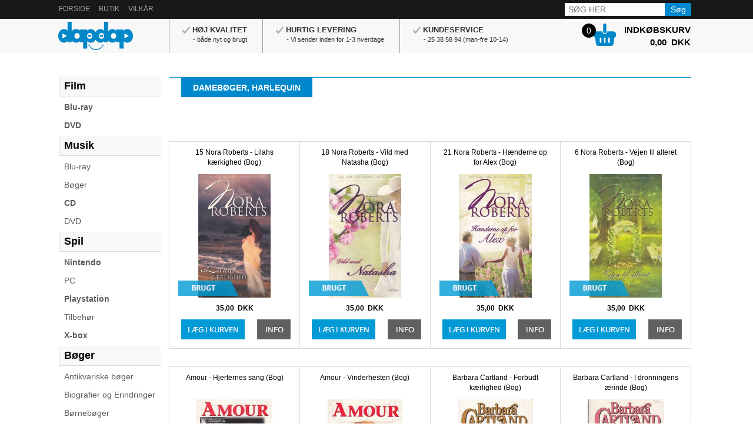

--- FILE ---
content_type: text/html; Charset=UTF-8
request_url: https://dapdap.dk/shop/dameboeger-harlequin-101c1.html
body_size: 18281
content:
<!DOCTYPE HTML PUBLIC "-//W3C//DTD HTML 4.0 Transitional//EN">
<html lang='da' class="webshop-html" xmlns:fb="http://ogp.me/ns/fb#">
<head>
<title>Resultat</title>
    <meta http-equiv="Content-Type" content="text/html;charset=UTF-8" />
    <meta name="generator" content="DanDomain Webshop" />
    <link rel="canonical" href="https://dapdap.dk/shop/dameboeger-harlequin-101c1.html"/>
    <link rel="next" href="https://dapdap.dk/shop/dameboeger-harlequin-101c2.html">
    <meta property="og:title" content="Dameb&#248;ger, Harlequin"/>
    <meta property="og:url" content="https://dapdap.dk/shop/dameboeger-harlequin-101c1.html"/>
    <meta name="description" content="Vi har et stort udvalg af kærlighedsromaner, lægeromaner mm. Bøger fra 10kr fra foelaget Harlequin. ">
    <meta name="keywords" content="Billige harlequin bøger brugte harlequins bøger Kærligheds romaner guldromaner billige julia bøger billige passion bøger billige den eneste ene bøger stort udvalg af billige bøger succes bøger ">
    <meta http-equiv="Page-Enter" content="blendTrans(Duration=0)">
    <meta http-equiv="Page-Exit" content="blendTrans(Duration=0)">
    <link href="/shop/frontend/public/css/webshop.css?v=8.117.5220" rel="stylesheet" type="text/css">
    <script type="text/javascript">
        var UsesOwnDoctype = false
        var LanguageID = '26';
        var ReloadBasket = '';
        var MaxBuyMsg = 'Antal må ikke være større end';
        var MinBuyMsg = 'Antal må ikke være mindre end';
        var SelectVarMsg = 'Vælg variant før køb';
        var ProductNumber = '';
        var ProductVariantMasterID = '';
        var Keyword = '';
        var SelectVarTxt = 'Vælg variant';
        var ShowBasketUrl = '/shop/showbasket.html';
        var CurrencyReturnUrl = '/shop/dameboeger-harlequin-101c1.html';
        var ReqVariantSelect = 'true';
        var EnablePicProtect = false;
        var PicprotectMsg = '(c) DanDomain WebShop System 2007';
        var AddedToBasketMessageTriggered = false;
        var CookiePolicy = {"cookiesRequireConsent":false,"allowTrackingCookies":true,"allowStatisticsCookies":true,"allowFunctionalCookies":true};
        setInterval(function(){SilentAjaxGetRequest(location.href);},900000);
    </script>
    <script type="text/javascript" src="/shop/frontend/public/js/webshop.all.min.js?v=8.117.5220"></script>
    <!--[if lte IE 8]>
        <link href="/shop/frontend/public/css/lte-ie8.css" rel="stylesheet" type="text/css">
        <script src="/shop/frontend/public/js/lte-ie8.min.js"></script>
    <![endif]-->
    <script>function IEQuirksDialogs(){return true;}</script>
<link rel="icon" type="image/gif" href="/images/skins/clean/favicon.ico">

<script async type="text/javascript" src="//widget.trustpilot.com/bootstrap/v5/tp.widget.bootstrap.min.js"></script>
<script src="/images/skins/Gadget/js/pushy.js"></script>
<link href="/images/skins/Gadget/bootstrap/css/bootstrap.css" rel="stylesheet">
<!-- HTML5 Shim and Respond.js IE8 support of HTML5 elements and media queries -->
<!-- WARNING: Respond.js doesn't work if you view the page via file:// -->
<!--[if lt IE 9]>
      <script src="https://oss.maxcdn.com/html5shiv/3.7.2/html5shiv.min.js"></script>
      <script src="https://oss.maxcdn.com/respond/1.4.2/respond.min.js"></script>
    <![endif]-->
<link href="/images/skins/Gadget/css/Gadget-gold.css?v=1" rel="stylesheet">
<link href="/images/skins/Gadget/css/Gadget-deluxe.css" rel="stylesheet">
<link href="/images/skins/Gadget/css/Gadget-exclusive.css" rel="stylesheet">
<link href="/images/skins/Gadget/css/responsive-tabs.css" rel="stylesheet">
    <meta charset="utf-8">
    <meta http-equiv="X-UA-Compatible" content="IE=edge">
    <meta name="viewport" content="width=device-width, initial-scale=1">
<link rel="icon" type="image/gif" href="/images/skins/gadget/images/Dap_fav.ico">


</head>


<body class="webshop-productlist webshop-body">
<div class="top-bar hidden-xs">
  <div class="container">
    <div class="row">
    	<div class="col-sm-9 col-md-9 topmenu hidden-xs"><a class="Link_Topmenu Link_Idle_Topmenu" href="/">Forside</a><a class="Link_Topmenu Link_Idle_Topmenu" href="/shop/profile.html">Butik</a><a class="Link_Topmenu Link_Idle_Topmenu" href="/shop/terms.html">Vilkår</a></div>
    	<div class="col-xs-12 col-sm-3 col-md-3 searchbox hidden-xs"><form ID="Search_Form" method="POST" action="/shop/search-1.html" style="margin:0;"><input type="hidden" name="InitSearch" value="1"><span class="SearchTitle_SearchPage"></span><input type="text" name="Keyword" maxlength="50" size="12" class="SearchField_SearchPage" value=""><span class="nbsp">&nbsp;</span><input type="submit" value="Søg" name="Search" class="SubmitButton_SearchPage"><br></form><script>
  $(".SearchField_SearchPage").attr("placeholder", "SØG HER");
 $('.searchbox-mobile input.SubmitButton_SearchPage').val('');
  $(window).load(function(){ 
                            if (location.href.indexOf("keyword") != -1){
                              var keyword = $_GET('keyword'); 
                              if(keyword!="") { $(".category-name").text("Søgeresultat");}}
                        });
 
  
  function $_GET(param) {
	var vars = {};
	window.location.href.replace( 
		/[?&]+([^=&]+)=?([^&]*)?/gi, // regexp
		function( m, key, value ) { // callback
			vars[key] = value !== undefined ? value : '';
		}
	);

	if ( param ) {
		return vars[param] ? vars[param] : null;	
	}
	return vars;
}
</script></div>
    </div>
  </div>
</div>

<!-- End top bar -->

		<!-- Mobile Menu -->
         <nav class="pushy pushy-left">
           <div id="ProductmenuContainer_DIV" class="ProductmenuContainer_DIV"><style type="text/css">.ProductMenu_MenuItemBold{font-weight:bold;}</style><ul id="ProductMenu_List"><li class="RootCategory_Productmenu has-dropdown"><a href="/shop/film-87s1.html" class="CategoryLink0_Productmenu Deactiv_Productmenu Deactiv_ProductMenu" title="Film"><span class="ProductMenu_MenuItemBold">Film</span></a><ul class="dropdown"><li class="SubCategory1_Productmenu has-dropdown"><a href="/shop/blu-ray-91s1.html" class="CategoryLink1_Productmenu Deactiv_Productmenu Deactiv_ProductMenu" title="Blu-ray"><span class="ProductMenu_MenuItemBold">Blu-ray</span></a><ul class="dropdown"></ul></li><li class="SubCategory1_Productmenu has-dropdown"><a href="/shop/dvd-90s1.html" class="CategoryLink1_Productmenu Deactiv_Productmenu Deactiv_ProductMenu" title="DVD"><span class="ProductMenu_MenuItemBold">DVD</span></a><ul class="dropdown"></ul></li></ul></li><li class="RootCategory_Productmenu has-dropdown"><a href="/shop/musik-88s1.html" class="CategoryLink0_Productmenu Deactiv_Productmenu Deactiv_ProductMenu" title="Musik"><span class="ProductMenu_MenuItemBold">Musik</span></a><ul class="dropdown"><li class="SubCategory1_Productmenu"><a href="/shop/blu-ray-146c1.html" class="CategoryLink1_Productmenu Deactiv_Productmenu Deactiv_ProductMenu" title="Blu-ray">Blu-ray</a></li><li class="SubCategory1_Productmenu"><a href="/shop/boeger-195c1.html" class="CategoryLink1_Productmenu Deactiv_Productmenu Deactiv_ProductMenu" title="Bøger ">Bøger </a></li><li class="SubCategory1_Productmenu has-dropdown"><a href="/shop/cd-93s1.html" class="CategoryLink1_Productmenu Deactiv_Productmenu Deactiv_ProductMenu" title="CD"><span class="ProductMenu_MenuItemBold">CD</span></a><ul class="dropdown"></ul></li><li class="SubCategory1_Productmenu"><a href="/shop/dvd-94c1.html" class="CategoryLink1_Productmenu Deactiv_Productmenu Deactiv_ProductMenu" title="DVD">DVD</a></li></ul></li><li class="RootCategory_Productmenu has-dropdown"><a href="/shop/spil-89s1.html" class="CategoryLink0_Productmenu Deactiv_Productmenu Deactiv_ProductMenu" title="Spil"><span class="ProductMenu_MenuItemBold">Spil</span></a><ul class="dropdown"><li class="SubCategory1_Productmenu has-dropdown"><a href="/shop/nintendo-95s1.html" class="CategoryLink1_Productmenu Deactiv_Productmenu Deactiv_ProductMenu" title="Nintendo"><span class="ProductMenu_MenuItemBold">Nintendo</span></a><ul class="dropdown"></ul></li><li class="SubCategory1_Productmenu"><a href="/shop/pc-97c1.html" class="CategoryLink1_Productmenu Deactiv_Productmenu Deactiv_ProductMenu" title="PC">PC</a></li><li class="SubCategory1_Productmenu has-dropdown"><a href="/shop/playstation-96s1.html" class="CategoryLink1_Productmenu Deactiv_Productmenu Deactiv_ProductMenu" title="Playstation"><span class="ProductMenu_MenuItemBold">Playstation</span></a><ul class="dropdown"></ul></li><li class="SubCategory1_Productmenu"><a href="/shop/tilbehoer-127c1.html" class="CategoryLink1_Productmenu Deactiv_Productmenu Deactiv_ProductMenu" title="Tilbehør">Tilbehør</a></li><li class="SubCategory1_Productmenu has-dropdown"><a href="/shop/x-box-120s1.html" class="CategoryLink1_Productmenu Deactiv_Productmenu Deactiv_ProductMenu" title="X-box"><span class="ProductMenu_MenuItemBold">X-box</span></a><ul class="dropdown"></ul></li></ul></li><li class="RootCategory_Productmenu has-dropdown"><a href="/shop/boeger-84s1.html" class="CategoryLink0_Productmenu Deactiv_Productmenu Deactiv_ProductMenu" title="Bøger"><span class="ProductMenu_MenuItemBold">Bøger</span></a><ul class="dropdown"><li class="SubCategory1_Productmenu"><a href="/shop/antikvariske-boeger-198c1.html" class="CategoryLink1_Productmenu Deactiv_Productmenu Deactiv_ProductMenu" title="Antikvariske bøger">Antikvariske bøger</a></li><li class="SubCategory1_Productmenu"><a href="/shop/biografier-og-erindringer-174c1.html" class="CategoryLink1_Productmenu Deactiv_Productmenu Deactiv_ProductMenu" title="Biografier og Erindringer">Biografier og Erindringer</a></li><li class="SubCategory1_Productmenu"><a href="/shop/boerneboeger-138c1.html" class="CategoryLink1_Productmenu Deactiv_Productmenu Deactiv_ProductMenu" title="Børnebøger">Børnebøger</a></li><li class="SubCategory1_Productmenu active"><a name="ActiveCategory_A" ID="ActiveCategory_A"></a><a href="/shop/dameboeger-harlequin-101c1.html" class="CategoryLink1_Productmenu Activ_Productmenu Activ_ProductMenu" title="Damebøger, Harlequin">Damebøger, Harlequin</a></li><li class="SubCategory1_Productmenu"><a href="/shop/digte-229c1.html" class="CategoryLink1_Productmenu Deactiv_Productmenu Deactiv_ProductMenu" title="Digte">Digte</a></li><li class="SubCategory1_Productmenu"><a href="/shop/engelske-boeger-145c1.html" class="CategoryLink1_Productmenu Deactiv_Productmenu Deactiv_ProductMenu" title="Engelske bøger">Engelske bøger</a></li><li class="SubCategory1_Productmenu has-dropdown"><a href="/shop/fagboeger-144s1.html" class="CategoryLink1_Productmenu Deactiv_Productmenu Deactiv_ProductMenu" title="Fagbøger"><span class="ProductMenu_MenuItemBold">Fagbøger</span></a><ul class="dropdown"></ul></li><li class="SubCategory1_Productmenu has-dropdown"><a href="/shop/fantasy-boeger-104s1.html" class="CategoryLink1_Productmenu Deactiv_Productmenu Deactiv_ProductMenu" title="Fantasy bøger"><span class="ProductMenu_MenuItemBold">Fantasy bøger</span></a><ul class="dropdown"></ul></li><li class="SubCategory1_Productmenu"><a href="/shop/krimi-boeger-192c1.html" class="CategoryLink1_Productmenu Deactiv_Productmenu Deactiv_ProductMenu" title="Krimi bøger">Krimi bøger</a></li><li class="SubCategory1_Productmenu"><a href="/shop/lydboeger-132c1.html" class="CategoryLink1_Productmenu Deactiv_Productmenu Deactiv_ProductMenu" title="Lydbøger">Lydbøger</a></li><li class="SubCategory1_Productmenu"><a href="/shop/noveller-226c1.html" class="CategoryLink1_Productmenu Deactiv_Productmenu Deactiv_ProductMenu" title="Noveller">Noveller</a></li><li class="SubCategory1_Productmenu"><a href="/shop/pocket-190c1.html" class="CategoryLink1_Productmenu Deactiv_Productmenu Deactiv_ProductMenu" title="Pocket">Pocket</a></li><li class="SubCategory1_Productmenu"><a href="/shop/roman-102c1.html" class="CategoryLink1_Productmenu Deactiv_Productmenu Deactiv_ProductMenu" title="Roman">Roman</a></li><li class="SubCategory1_Productmenu"><a href="/shop/ungdomsboeger-170c1.html" class="CategoryLink1_Productmenu Deactiv_Productmenu Deactiv_ProductMenu" title="Ungdomsbøger">Ungdomsbøger</a></li><li class="SubCategory1_Productmenu"><a href="/shop/virkelighedens-verden-103c1.html" class="CategoryLink1_Productmenu Deactiv_Productmenu Deactiv_ProductMenu" title="Virkelighedens verden og Sande fortællinger">Virkelighedens verden og Sande fortællinger</a></li></ul></li><li class="RootCategory_Productmenu has-dropdown"><a href="/shop/blade-128s1.html" class="CategoryLink0_Productmenu Deactiv_Productmenu Deactiv_ProductMenu" title="Blade"><span class="ProductMenu_MenuItemBold">Blade</span></a><ul class="dropdown"><li class="SubCategory1_Productmenu"><a href="/shop/magasiner-204c1.html" class="CategoryLink1_Productmenu Deactiv_Productmenu Deactiv_ProductMenu" title="Magasiner">Magasiner</a></li><li class="SubCategory1_Productmenu"><a href="/shop/romanblade-133c1.html" class="CategoryLink1_Productmenu Deactiv_Productmenu Deactiv_ProductMenu" title="Romanblade">Romanblade</a></li></ul></li><li class="RootCategory_Productmenu has-dropdown"><a href="/shop/frimaerker-243s1.html" class="CategoryLink0_Productmenu Deactiv_Productmenu Deactiv_ProductMenu" title="Frimærker"><span class="ProductMenu_MenuItemBold">Frimærker</span></a><ul class="dropdown"><li class="SubCategory1_Productmenu"><a href="/shop/danmark-244c1.html" class="CategoryLink1_Productmenu Deactiv_Productmenu Deactiv_ProductMenu" title="Danmark">Danmark</a></li><li class="SubCategory1_Productmenu"><a href="/shop/norge-245c1.html" class="CategoryLink1_Productmenu Deactiv_Productmenu Deactiv_ProductMenu" title="Norge">Norge</a></li><li class="SubCategory1_Productmenu"><a href="/shop/sverige-246c1.html" class="CategoryLink1_Productmenu Deactiv_Productmenu Deactiv_ProductMenu" title="Sverige">Sverige</a></li><li class="SubCategory1_Productmenu"><a href="/shop/tyskland-248c1.html" class="CategoryLink1_Productmenu Deactiv_Productmenu Deactiv_ProductMenu" title="Tyskland">Tyskland</a></li><li class="SubCategory1_Productmenu"><a href="/shop/andre-lande-247c1.html" class="CategoryLink1_Productmenu Deactiv_Productmenu Deactiv_ProductMenu" title="Andre lande">Andre lande</a></li></ul></li><li class="RootCategory_Productmenu has-dropdown"><a href="/shop/tegneserier-139s1.html" class="CategoryLink0_Productmenu Deactiv_Productmenu Deactiv_ProductMenu" title="Tegneserier"><span class="ProductMenu_MenuItemBold">Tegneserier</span></a><ul class="dropdown"><li class="SubCategory1_Productmenu"><a href="/shop/anders-and-co-199c1.html" class="CategoryLink1_Productmenu Deactiv_Productmenu Deactiv_ProductMenu" title="Anders And & Co.">Anders And & Co.</a></li><li class="SubCategory1_Productmenu"><a href="/shop/basserne-140c1.html" class="CategoryLink1_Productmenu Deactiv_Productmenu Deactiv_ProductMenu" title="Basserne">Basserne</a></li><li class="SubCategory1_Productmenu"><a href="/shop/jumboboeger-157c1.html" class="CategoryLink1_Productmenu Deactiv_Productmenu Deactiv_ProductMenu" title="Jumbobøger">Jumbobøger</a></li><li class="SubCategory1_Productmenu has-dropdown"><a href="/shop/manga-141s1.html" class="CategoryLink1_Productmenu Deactiv_Productmenu Deactiv_ProductMenu" title="Manga"><span class="ProductMenu_MenuItemBold">Manga</span></a><ul class="dropdown"></ul></li><li class="SubCategory1_Productmenu"><a href="/shop/marvel-interpresse-egmont-196c1.html" class="CategoryLink1_Productmenu Deactiv_Productmenu Deactiv_ProductMenu" title="Marvel, Interpresse, Egmont">Marvel, Interpresse, Egmont</a></li><li class="SubCategory1_Productmenu"><a href="/shop/staalanden-249c1.html" class="CategoryLink1_Productmenu Deactiv_Productmenu Deactiv_ProductMenu" title="Stålanden">Stålanden</a></li><li class="SubCategory1_Productmenu"><a href="/shop/tegneserier-albums-230c1.html" class="CategoryLink1_Productmenu Deactiv_Productmenu Deactiv_ProductMenu" title="Tegneserier Albums ">Tegneserier Albums </a></li><li class="SubCategory1_Productmenu"><a href="/shop/tegneserier-paa-engelsk-205c1.html" class="CategoryLink1_Productmenu Deactiv_Productmenu Deactiv_ProductMenu" title="Tegneserier på engelsk">Tegneserier på engelsk</a></li><li class="SubCategory1_Productmenu"><a href="/shop/walt-disney-boeger-158c1.html" class="CategoryLink1_Productmenu Deactiv_Productmenu Deactiv_ProductMenu" title="Walt Disney Bøger">Walt Disney Bøger</a></li></ul></li></ul><!--<CategoryStructure></CategoryStructure>-->
<!--Loaded from disk cache--></div><input type="hidden" value="15" id="RootCatagory"><!--categories loaded in: 21ms-->
           <div class="mobile-top-menu-box"><a class="Link_Topmenu Link_Idle_Topmenu" href="/">Forside</a><a class="Link_Topmenu Link_Idle_Topmenu" href="/shop/profile.html">Butik</a><a class="Link_Topmenu Link_Idle_Topmenu" href="/shop/terms.html">Vilkår</a></div>
           <div class="searchbox-mobile"><form ID="Search_Form" method="POST" action="/shop/search-1.html" style="margin:0;"><input type="hidden" name="InitSearch" value="1"><span class="SearchTitle_SearchPage"></span><input type="text" name="Keyword" maxlength="50" size="12" class="SearchField_SearchPage" value=""><span class="nbsp">&nbsp;</span><input type="submit" value="Søg" name="Search" class="SubmitButton_SearchPage"><br></form><script>
  $(".SearchField_SearchPage").attr("placeholder", "SØG HER");
 $('.searchbox-mobile input.SubmitButton_SearchPage').val('');
  $(window).load(function(){ 
                            if (location.href.indexOf("keyword") != -1){
                              var keyword = $_GET('keyword'); 
                              if(keyword!="") { $(".category-name").text("Søgeresultat");}}
                        });
 
  
  function $_GET(param) {
	var vars = {};
	window.location.href.replace( 
		/[?&]+([^=&]+)=?([^&]*)?/gi, // regexp
		function( m, key, value ) { // callback
			vars[key] = value !== undefined ? value : '';
		}
	);

	if ( param ) {
		return vars[param] ? vars[param] : null;	
	}
	return vars;
}
</script></div>
        </nav>

          <!-- Site Overlay -->
        <div class="site-overlay"></div>
  		<div class="menu-btn">&#9776;</div>
		<!-- End Mobile Menu -->

<!--<div class="e-logo"><a href="#"><img src="/images/skins/Gadget/images/e-logo.png"></a></div>-->

<div class="header">
  <div class="container">
    <div class="row">
      <div class="col-xs-2 visible-xs"></div>
      <div class="col-xs-3 hidden mobile-basket"><a href="showbasket.html"><div class="cart">
<div class="totalproducts">0</div>
<div class="cart-left"><img src="/images/basket-last.png"></div>
<div class="cart-right"><strong>INDKØBSKURV</strong><div class="cart-price">0,00  DKK</div>
</div>
</div>
<div class="TopBasketPrice"><span class="TopBasketTotalPrice">0,00</span><span class="TopBasketCurrency">DKK</span></div>
<div class="cart-fees">
<div class="cartPayMethodFee"><span class="cartHeadline"></span><span class="cartFee">DKK</span></div>
<div class="cartShippingFee"><span class="cartHeadline"></span><span class="cartFee">DKK</span></div>
</div>
</a></div>
      <div class="col-xs-7 col-sm-3 col-md-2 logo"><a href="/shop/frontpage.html"><img border="0" class="WebShopSkinLogo" src="/images/dapdap-logo2.png"></a></div>
      <div class="col-xs-12 col-sm-12 col-md-10">
        <div class="row">
          <div class="col-xs-12 col-sm-11 col-md-9 hidden-xs">
            			<ul class="top-text">
              <li><img src="/images/skins/Gadget/images/top-list.png" /><strong>Høj kvalitet</strong><div>- både nyt og brugt</div></li>
              <li><img src="/images/skins/Gadget/images/top-list.png" /><strong>Hurtig levering</strong><div>- Vi sender inden for 1-3 hverdage
</div></li>
             <li><img src="/images/skins/Gadget/images/top-list.png" /><strong>Kundeservice</strong><div>- 25 38 58 94 (man-fre 10-14)</div></li>
             
            </ul>
          </div><!-- End col-md-9 -->
          <div class="col-sm-1 col-md-3 fixbasket hidden-xs"><a href="showbasket.html"><div class="cart">
<div class="totalproducts">0</div>
<div class="cart-left"><img src="/images/basket-last.png"></div>
<div class="cart-right"><strong>INDKØBSKURV</strong><div class="cart-price">0,00  DKK</div>
</div>
</div>
<div class="TopBasketPrice"><span class="TopBasketTotalPrice">0,00</span><span class="TopBasketCurrency">DKK</span></div>
<div class="cart-fees">
<div class="cartPayMethodFee"><span class="cartHeadline"></span><span class="cartFee">DKK</span></div>
<div class="cartShippingFee"><span class="cartHeadline"></span><span class="cartFee">DKK</span></div>
</div>
</a></div>
        </div><!-- End row -->
      </div><!-- End col-md-10 -->
    </div><!-- End row -->
  </div><!-- End Container -->
</div><!-- End Header -->
<!-- <p><b><center><h3><SPAN STYLE="color:#FF0000"></br></br>Vi holder ferielukket 21/6 til 29/6 begge dage inkl.<br>Alle bestillinger i denne periode vil tidligst blive håndteret fra d. 1/7</SPAN></h3></center></b></p> -->

<div class="mobilefix"></div>
<div class="container">
  <div class="row">
    <div class="col-sm-3 col-md-2 product-nav hidden-xs hideforcheckout"><div id="ProductmenuContainer_DIV" class="ProductmenuContainer_DIV"><style type="text/css">.ProductMenu_MenuItemBold{font-weight:bold;}</style><ul id="ProductMenu_List"><li class="RootCategory_Productmenu has-dropdown"><a href="/shop/film-87s1.html" class="CategoryLink0_Productmenu Deactiv_Productmenu Deactiv_ProductMenu" title="Film"><span class="ProductMenu_MenuItemBold">Film</span></a><ul class="dropdown"><li class="SubCategory1_Productmenu has-dropdown"><a href="/shop/blu-ray-91s1.html" class="CategoryLink1_Productmenu Deactiv_Productmenu Deactiv_ProductMenu" title="Blu-ray"><span class="ProductMenu_MenuItemBold">Blu-ray</span></a><ul class="dropdown"></ul></li><li class="SubCategory1_Productmenu has-dropdown"><a href="/shop/dvd-90s1.html" class="CategoryLink1_Productmenu Deactiv_Productmenu Deactiv_ProductMenu" title="DVD"><span class="ProductMenu_MenuItemBold">DVD</span></a><ul class="dropdown"></ul></li></ul></li><li class="RootCategory_Productmenu has-dropdown"><a href="/shop/musik-88s1.html" class="CategoryLink0_Productmenu Deactiv_Productmenu Deactiv_ProductMenu" title="Musik"><span class="ProductMenu_MenuItemBold">Musik</span></a><ul class="dropdown"><li class="SubCategory1_Productmenu"><a href="/shop/blu-ray-146c1.html" class="CategoryLink1_Productmenu Deactiv_Productmenu Deactiv_ProductMenu" title="Blu-ray">Blu-ray</a></li><li class="SubCategory1_Productmenu"><a href="/shop/boeger-195c1.html" class="CategoryLink1_Productmenu Deactiv_Productmenu Deactiv_ProductMenu" title="Bøger ">Bøger </a></li><li class="SubCategory1_Productmenu has-dropdown"><a href="/shop/cd-93s1.html" class="CategoryLink1_Productmenu Deactiv_Productmenu Deactiv_ProductMenu" title="CD"><span class="ProductMenu_MenuItemBold">CD</span></a><ul class="dropdown"></ul></li><li class="SubCategory1_Productmenu"><a href="/shop/dvd-94c1.html" class="CategoryLink1_Productmenu Deactiv_Productmenu Deactiv_ProductMenu" title="DVD">DVD</a></li></ul></li><li class="RootCategory_Productmenu has-dropdown"><a href="/shop/spil-89s1.html" class="CategoryLink0_Productmenu Deactiv_Productmenu Deactiv_ProductMenu" title="Spil"><span class="ProductMenu_MenuItemBold">Spil</span></a><ul class="dropdown"><li class="SubCategory1_Productmenu has-dropdown"><a href="/shop/nintendo-95s1.html" class="CategoryLink1_Productmenu Deactiv_Productmenu Deactiv_ProductMenu" title="Nintendo"><span class="ProductMenu_MenuItemBold">Nintendo</span></a><ul class="dropdown"></ul></li><li class="SubCategory1_Productmenu"><a href="/shop/pc-97c1.html" class="CategoryLink1_Productmenu Deactiv_Productmenu Deactiv_ProductMenu" title="PC">PC</a></li><li class="SubCategory1_Productmenu has-dropdown"><a href="/shop/playstation-96s1.html" class="CategoryLink1_Productmenu Deactiv_Productmenu Deactiv_ProductMenu" title="Playstation"><span class="ProductMenu_MenuItemBold">Playstation</span></a><ul class="dropdown"></ul></li><li class="SubCategory1_Productmenu"><a href="/shop/tilbehoer-127c1.html" class="CategoryLink1_Productmenu Deactiv_Productmenu Deactiv_ProductMenu" title="Tilbehør">Tilbehør</a></li><li class="SubCategory1_Productmenu has-dropdown"><a href="/shop/x-box-120s1.html" class="CategoryLink1_Productmenu Deactiv_Productmenu Deactiv_ProductMenu" title="X-box"><span class="ProductMenu_MenuItemBold">X-box</span></a><ul class="dropdown"></ul></li></ul></li><li class="RootCategory_Productmenu has-dropdown"><a href="/shop/boeger-84s1.html" class="CategoryLink0_Productmenu Deactiv_Productmenu Deactiv_ProductMenu" title="Bøger"><span class="ProductMenu_MenuItemBold">Bøger</span></a><ul class="dropdown"><li class="SubCategory1_Productmenu"><a href="/shop/antikvariske-boeger-198c1.html" class="CategoryLink1_Productmenu Deactiv_Productmenu Deactiv_ProductMenu" title="Antikvariske bøger">Antikvariske bøger</a></li><li class="SubCategory1_Productmenu"><a href="/shop/biografier-og-erindringer-174c1.html" class="CategoryLink1_Productmenu Deactiv_Productmenu Deactiv_ProductMenu" title="Biografier og Erindringer">Biografier og Erindringer</a></li><li class="SubCategory1_Productmenu"><a href="/shop/boerneboeger-138c1.html" class="CategoryLink1_Productmenu Deactiv_Productmenu Deactiv_ProductMenu" title="Børnebøger">Børnebøger</a></li><li class="SubCategory1_Productmenu active"><a name="ActiveCategory_A" ID="ActiveCategory_A"></a><a href="/shop/dameboeger-harlequin-101c1.html" class="CategoryLink1_Productmenu Activ_Productmenu Activ_ProductMenu" title="Damebøger, Harlequin">Damebøger, Harlequin</a></li><li class="SubCategory1_Productmenu"><a href="/shop/digte-229c1.html" class="CategoryLink1_Productmenu Deactiv_Productmenu Deactiv_ProductMenu" title="Digte">Digte</a></li><li class="SubCategory1_Productmenu"><a href="/shop/engelske-boeger-145c1.html" class="CategoryLink1_Productmenu Deactiv_Productmenu Deactiv_ProductMenu" title="Engelske bøger">Engelske bøger</a></li><li class="SubCategory1_Productmenu has-dropdown"><a href="/shop/fagboeger-144s1.html" class="CategoryLink1_Productmenu Deactiv_Productmenu Deactiv_ProductMenu" title="Fagbøger"><span class="ProductMenu_MenuItemBold">Fagbøger</span></a><ul class="dropdown"></ul></li><li class="SubCategory1_Productmenu has-dropdown"><a href="/shop/fantasy-boeger-104s1.html" class="CategoryLink1_Productmenu Deactiv_Productmenu Deactiv_ProductMenu" title="Fantasy bøger"><span class="ProductMenu_MenuItemBold">Fantasy bøger</span></a><ul class="dropdown"></ul></li><li class="SubCategory1_Productmenu"><a href="/shop/krimi-boeger-192c1.html" class="CategoryLink1_Productmenu Deactiv_Productmenu Deactiv_ProductMenu" title="Krimi bøger">Krimi bøger</a></li><li class="SubCategory1_Productmenu"><a href="/shop/lydboeger-132c1.html" class="CategoryLink1_Productmenu Deactiv_Productmenu Deactiv_ProductMenu" title="Lydbøger">Lydbøger</a></li><li class="SubCategory1_Productmenu"><a href="/shop/noveller-226c1.html" class="CategoryLink1_Productmenu Deactiv_Productmenu Deactiv_ProductMenu" title="Noveller">Noveller</a></li><li class="SubCategory1_Productmenu"><a href="/shop/pocket-190c1.html" class="CategoryLink1_Productmenu Deactiv_Productmenu Deactiv_ProductMenu" title="Pocket">Pocket</a></li><li class="SubCategory1_Productmenu"><a href="/shop/roman-102c1.html" class="CategoryLink1_Productmenu Deactiv_Productmenu Deactiv_ProductMenu" title="Roman">Roman</a></li><li class="SubCategory1_Productmenu"><a href="/shop/ungdomsboeger-170c1.html" class="CategoryLink1_Productmenu Deactiv_Productmenu Deactiv_ProductMenu" title="Ungdomsbøger">Ungdomsbøger</a></li><li class="SubCategory1_Productmenu"><a href="/shop/virkelighedens-verden-103c1.html" class="CategoryLink1_Productmenu Deactiv_Productmenu Deactiv_ProductMenu" title="Virkelighedens verden og Sande fortællinger">Virkelighedens verden og Sande fortællinger</a></li></ul></li><li class="RootCategory_Productmenu has-dropdown"><a href="/shop/blade-128s1.html" class="CategoryLink0_Productmenu Deactiv_Productmenu Deactiv_ProductMenu" title="Blade"><span class="ProductMenu_MenuItemBold">Blade</span></a><ul class="dropdown"><li class="SubCategory1_Productmenu"><a href="/shop/magasiner-204c1.html" class="CategoryLink1_Productmenu Deactiv_Productmenu Deactiv_ProductMenu" title="Magasiner">Magasiner</a></li><li class="SubCategory1_Productmenu"><a href="/shop/romanblade-133c1.html" class="CategoryLink1_Productmenu Deactiv_Productmenu Deactiv_ProductMenu" title="Romanblade">Romanblade</a></li></ul></li><li class="RootCategory_Productmenu has-dropdown"><a href="/shop/frimaerker-243s1.html" class="CategoryLink0_Productmenu Deactiv_Productmenu Deactiv_ProductMenu" title="Frimærker"><span class="ProductMenu_MenuItemBold">Frimærker</span></a><ul class="dropdown"><li class="SubCategory1_Productmenu"><a href="/shop/danmark-244c1.html" class="CategoryLink1_Productmenu Deactiv_Productmenu Deactiv_ProductMenu" title="Danmark">Danmark</a></li><li class="SubCategory1_Productmenu"><a href="/shop/norge-245c1.html" class="CategoryLink1_Productmenu Deactiv_Productmenu Deactiv_ProductMenu" title="Norge">Norge</a></li><li class="SubCategory1_Productmenu"><a href="/shop/sverige-246c1.html" class="CategoryLink1_Productmenu Deactiv_Productmenu Deactiv_ProductMenu" title="Sverige">Sverige</a></li><li class="SubCategory1_Productmenu"><a href="/shop/tyskland-248c1.html" class="CategoryLink1_Productmenu Deactiv_Productmenu Deactiv_ProductMenu" title="Tyskland">Tyskland</a></li><li class="SubCategory1_Productmenu"><a href="/shop/andre-lande-247c1.html" class="CategoryLink1_Productmenu Deactiv_Productmenu Deactiv_ProductMenu" title="Andre lande">Andre lande</a></li></ul></li><li class="RootCategory_Productmenu has-dropdown"><a href="/shop/tegneserier-139s1.html" class="CategoryLink0_Productmenu Deactiv_Productmenu Deactiv_ProductMenu" title="Tegneserier"><span class="ProductMenu_MenuItemBold">Tegneserier</span></a><ul class="dropdown"><li class="SubCategory1_Productmenu"><a href="/shop/anders-and-co-199c1.html" class="CategoryLink1_Productmenu Deactiv_Productmenu Deactiv_ProductMenu" title="Anders And & Co.">Anders And & Co.</a></li><li class="SubCategory1_Productmenu"><a href="/shop/basserne-140c1.html" class="CategoryLink1_Productmenu Deactiv_Productmenu Deactiv_ProductMenu" title="Basserne">Basserne</a></li><li class="SubCategory1_Productmenu"><a href="/shop/jumboboeger-157c1.html" class="CategoryLink1_Productmenu Deactiv_Productmenu Deactiv_ProductMenu" title="Jumbobøger">Jumbobøger</a></li><li class="SubCategory1_Productmenu has-dropdown"><a href="/shop/manga-141s1.html" class="CategoryLink1_Productmenu Deactiv_Productmenu Deactiv_ProductMenu" title="Manga"><span class="ProductMenu_MenuItemBold">Manga</span></a><ul class="dropdown"></ul></li><li class="SubCategory1_Productmenu"><a href="/shop/marvel-interpresse-egmont-196c1.html" class="CategoryLink1_Productmenu Deactiv_Productmenu Deactiv_ProductMenu" title="Marvel, Interpresse, Egmont">Marvel, Interpresse, Egmont</a></li><li class="SubCategory1_Productmenu"><a href="/shop/staalanden-249c1.html" class="CategoryLink1_Productmenu Deactiv_Productmenu Deactiv_ProductMenu" title="Stålanden">Stålanden</a></li><li class="SubCategory1_Productmenu"><a href="/shop/tegneserier-albums-230c1.html" class="CategoryLink1_Productmenu Deactiv_Productmenu Deactiv_ProductMenu" title="Tegneserier Albums ">Tegneserier Albums </a></li><li class="SubCategory1_Productmenu"><a href="/shop/tegneserier-paa-engelsk-205c1.html" class="CategoryLink1_Productmenu Deactiv_Productmenu Deactiv_ProductMenu" title="Tegneserier på engelsk">Tegneserier på engelsk</a></li><li class="SubCategory1_Productmenu"><a href="/shop/walt-disney-boeger-158c1.html" class="CategoryLink1_Productmenu Deactiv_Productmenu Deactiv_ProductMenu" title="Walt Disney Bøger">Walt Disney Bøger</a></li></ul></li></ul><!--<CategoryStructure></CategoryStructure>-->
<!--Loaded from disk cache--></div><input type="hidden" value="15" id="RootCatagory"><!--categories loaded in: 21ms--></div>
    <div class="col-xs-12 col-sm-9 col-md-10 editcheckout">
      <div class="slider"><div class="slider-align" style="text-align:left;"><div id="slider-wrapper-SkinWireFrame-1" class="slider-wrapper theme-default dd-theme-default theme-SkinWireFrame-1"><div id="slider-SkinWireFrame-1" class="nivoSlider"><a href="http://dapdap.dk/shop/jumboboeger-157c1.html" style="z-index:9;"><img  alt="" src="/images/anders_and.jpg"/></a><a href="http://dapdap.dk/shop/disneys-klassiker-100c1.html" style="z-index:9;"><img  alt="" data-src="/images/Snehvide.jpg"/></a><a href="http://dapdap.dk/shop/musik-88s1.html" style="z-index:9;"><img  alt="" data-src="/images/musik.jpg"/></a><a href="http://dapdap.dk/shop/dameboeger-101c1.html" style="z-index:9;"><img  alt="" data-src="/images/dame.png"/></a><a href="http://dapdap.dk/shop/blu-ray-91s1.html" style="z-index:9;"><img  alt="" data-src="/images/Bluray.png"/></a><a href="http://dapdap.dk/shop/roman-102c1.html" style="z-index:9;"><img  alt="" data-src="/images/bøger.jpg"/></a><a href="http://dapdap.dk/shop/dvd-90s1.html" style="z-index:9;"><img  alt="" data-src="/images/dvd.jpg"/></a><a href="http://dapdap.dk/shop/tegneserier-139s1.html" style="z-index:9;"><img  alt="" data-src="/images/tegneserier.png"/></a><a href="http://dapdap.dk/shop/disneys-klassiker-100c1.html" style="z-index:9;"><img  alt="" data-src="/images/Peter pan.jpg"/></a></div></div></div><script type="text/javascript">$(document).ready(function() {var sliderSkinWireFrame1 = $('#slider-SkinWireFrame-1').nivoSlider({effect: 'random',controlNav:false,directionNav:true,controlNavThumbs:false,pauseTime:2500,randomStart:true,beforeChange: function() { nivoSliderBeforeChange(sliderSkinWireFrame1);$("#slider-wrapper-SkinWireFrame-1").find(".nivo-dynamic-text-SkinWireFrame-1").fadeOut(); },afterChange: function() { nivoSliderAfterChange(sliderSkinWireFrame1);var index = sliderSkinWireFrame1.data("nivo:vars").currentSlide;$('div[rel="nivoSlide-SkinWireFrame-1-' + index + '" ]').fadeIn(); },slideshowEnd: function() { nivoSliderSlideshowEnd(sliderSkinWireFrame1) },lastSlide: function() { nivoSliderLastSlide(sliderSkinWireFrame1) },afterLoad: function() { nivoSliderAfterLoad(sliderSkinWireFrame1);setTimeout(function(){var index = sliderSkinWireFrame1.data("nivo:vars").currentSlide;sliderSkinWireFrame1.data("nivo:vars").currentSlide;$('div[rel="nivoSlide-SkinWireFrame-1-' + index + '" ]').show();},100)}});});function nivoSliderBeforeChange(){};function nivoSliderAfterChange(){};function nivoSliderSlideshowEnd(){};function nivoSliderLastSlide(){};function nivoSliderAfterLoad(){};</script><style type="text/css">.theme-SkinWireFrame-1.slider-wrapper {}.theme-SkinWireFrame-1 .nivoSlider {margin-bottom:0px!important;}.theme-SkinWireFrame-1 .nivoSlider {-webkit-box-shadow: 0px 0px 0px 0px;-moz-box-shadow: 0px 0px 0px 0px;box-shadow: 0px 0px 0px 0px}.theme-SkinWireFrame-1 .nivo-controlNav {padding:0px;}.theme-SkinWireFrame-1 a.nivo-nextNav {top:10px;left:50%;margin-left:0px;}.theme-SkinWireFrame-1 a.nivo-prevNav {top:10px;left:50%;margin-left:-30px;}.theme-SkinWireFrame-1 .nivo-caption {bottom:auto!important;top:0px;height:25px;}.theme-SkinWireFrame-1.slider-wrapper {margin-left:0px;margin-right:auto;}</style></div>
      <div class="contentarea"><div id="Content_Productlist"><div class="row">
<div class="col-xs-12 col-sm-12 col-md-12">
<div class="name-border"></div>
<div class="category-name">Damebøger, Harlequin</div>
</div>
<div class="col-md-12 category-desc"><style type="text/css">
.CmsPageStyle
{
padding-left:px;
padding-right:px;
padding-top:px;
padding-bottom:px;
}
.CmsPageStyle_Table{width:100%;height:100%;}
</style>

<table class="CmsPageStyle_Table" border="0" cellspacing="0" cellpadding="0"><tr><td class="CmsPageStyle" valign="top">			</td></tr></table></div>
</div>
<div>
<div class="category-products product-container">
<div class="ProductList_Custom_DIV"><div CLASS="BackgroundColor1_Productlist"><Form style="margin:0px;" METHOD="POST" ACTION="/shop/basket.asp" NAME="myform28955" ID="productlistBuyForm29022" ONSUBMIT="return BuyProduct(this,'1','0','False');"><INPUT TYPE="hidden" NAME="VerticalScrollPos" VALUE=""><INPUT TYPE="hidden" NAME="BuyReturnUrl" VALUE="/shop/dameboeger-harlequin-101c1.html"><INPUT TYPE="hidden" NAME="Add" VALUE="1"><INPUT TYPE="hidden" NAME="ProductID" VALUE="28955"><div class="c-class col-xs-12 col-sm-4 col-md-4 col-lg-3 productfix">
<div class="products">
<div class="product-name"><A href="/shop/15-nora-roberts-29022p.html" title="15 Nora Roberts - Lilahs kærkighed (Bog)">15 Nora Roberts - Lilahs kærkighed (Bog)</A></div>
<div class="product-img"><A href="/shop/15-nora-roberts-29022p.html" title="15 Nora Roberts - Lilahs kærkighed (Bog)"><IMG BORDER="0" loading="lazy" src="/images/15-nora-roberts-0525-t.jpg" alt="15 Nora Roberts - Lilahs kærkighed (Bog)" id="29022"></A></div>
<div class="news_img ckeck-lable-buy-img " style="display:none;"><img border="0" src="/images/skins/Gadget/images/Brugt_splash_white-font.png"></div>
<div class="product-bg-wrap">
<div class="news_img"></div>
<div class="tilbud"></div>
</div>
<div class="price"><span>35,00</span>  DKK</div>
<div class="buttons"><INPUT TYPE="IMAGE" BORDER="0" CLASS="BuyButton_ProductList" src="/images/skins/gadget/images/buy-button-blue.png" ID="productlistBuyButton29022"><span><A href="/shop/15-nora-roberts-29022p.html"><IMG class="InfoButton_ProductList" BORDER="0" src="/images/skins/Gadget/images/info-button.jpg"></A></span></div>
<div class="clearfix"></div>
<div class="hidden"><INPUT TYPE="TEXT" NAME="AMOUNT" SIZE="3" MAXLENGTH="6" BORDER="0" CLASS="TextInputField_Productlist TextInputField_ProductList BuyButton_ProductList" VALUE="1" ID="productlistAmountInput29022"></div>
<div class="ckeck-lable-buy-field hidden">x</div>
</div>
</div>
</Form><script type="text/javascript">
          $(function(){updateBuyControlsMulti('29022')});
        </script></div><div CLASS="BackgroundColor2_Productlist"><Form style="margin:0px;" METHOD="POST" ACTION="/shop/basket.asp" NAME="myform28954" ID="productlistBuyForm29021" ONSUBMIT="return BuyProduct(this,'1','0','False');"><INPUT TYPE="hidden" NAME="VerticalScrollPos" VALUE=""><INPUT TYPE="hidden" NAME="BuyReturnUrl" VALUE="/shop/dameboeger-harlequin-101c1.html"><INPUT TYPE="hidden" NAME="Add" VALUE="1"><INPUT TYPE="hidden" NAME="ProductID" VALUE="28954"><div class="c-class col-xs-12 col-sm-4 col-md-4 col-lg-3 productfix">
<div class="products">
<div class="product-name"><A href="/shop/18-nora-roberts-29021p.html" title="18 Nora Roberts - Vild med Natasha (Bog)">18 Nora Roberts - Vild med Natasha (Bog)</A></div>
<div class="product-img"><A href="/shop/18-nora-roberts-29021p.html" title="18 Nora Roberts - Vild med Natasha (Bog)"><IMG BORDER="0" loading="lazy" src="/images/18-nora-roberts-0525-t.jpg" alt="18 Nora Roberts - Vild med Natasha (Bog)" id="29021"></A></div>
<div class="news_img ckeck-lable-buy-img " style="display:none;"><img border="0" src="/images/skins/Gadget/images/Brugt_splash_white-font.png"></div>
<div class="product-bg-wrap">
<div class="news_img"></div>
<div class="tilbud"></div>
</div>
<div class="price"><span>35,00</span>  DKK</div>
<div class="buttons"><INPUT TYPE="IMAGE" BORDER="0" CLASS="BuyButton_ProductList" src="/images/skins/gadget/images/buy-button-blue.png" ID="productlistBuyButton29021"><span><A href="/shop/18-nora-roberts-29021p.html"><IMG class="InfoButton_ProductList" BORDER="0" src="/images/skins/Gadget/images/info-button.jpg"></A></span></div>
<div class="clearfix"></div>
<div class="hidden"><INPUT TYPE="TEXT" NAME="AMOUNT" SIZE="3" MAXLENGTH="6" BORDER="0" CLASS="TextInputField_Productlist TextInputField_ProductList BuyButton_ProductList" VALUE="1" ID="productlistAmountInput29021"></div>
<div class="ckeck-lable-buy-field hidden">x</div>
</div>
</div>
</Form><script type="text/javascript">
          $(function(){updateBuyControlsMulti('29021')});
        </script></div><div CLASS="BackgroundColor1_Productlist"><Form style="margin:0px;" METHOD="POST" ACTION="/shop/basket.asp" NAME="myform28956" ID="productlistBuyForm29023" ONSUBMIT="return BuyProduct(this,'1','0','False');"><INPUT TYPE="hidden" NAME="VerticalScrollPos" VALUE=""><INPUT TYPE="hidden" NAME="BuyReturnUrl" VALUE="/shop/dameboeger-harlequin-101c1.html"><INPUT TYPE="hidden" NAME="Add" VALUE="1"><INPUT TYPE="hidden" NAME="ProductID" VALUE="28956"><div class="c-class col-xs-12 col-sm-4 col-md-4 col-lg-3 productfix">
<div class="products">
<div class="product-name"><A href="/shop/21-nora-roberts-29023p.html" title="21 Nora Roberts - Hænderne op for Alex (Bog)">21 Nora Roberts - Hænderne op for Alex (Bog)</A></div>
<div class="product-img"><A href="/shop/21-nora-roberts-29023p.html" title="21 Nora Roberts - Hænderne op for Alex (Bog)"><IMG BORDER="0" loading="lazy" src="/images/21-nora-roberts-0525-t.jpg" alt="21 Nora Roberts - Hænderne op for Alex (Bog)" id="29023"></A></div>
<div class="news_img ckeck-lable-buy-img " style="display:none;"><img border="0" src="/images/skins/Gadget/images/Brugt_splash_white-font.png"></div>
<div class="product-bg-wrap">
<div class="news_img"></div>
<div class="tilbud"></div>
</div>
<div class="price"><span>35,00</span>  DKK</div>
<div class="buttons"><INPUT TYPE="IMAGE" BORDER="0" CLASS="BuyButton_ProductList" src="/images/skins/gadget/images/buy-button-blue.png" ID="productlistBuyButton29023"><span><A href="/shop/21-nora-roberts-29023p.html"><IMG class="InfoButton_ProductList" BORDER="0" src="/images/skins/Gadget/images/info-button.jpg"></A></span></div>
<div class="clearfix"></div>
<div class="hidden"><INPUT TYPE="TEXT" NAME="AMOUNT" SIZE="3" MAXLENGTH="6" BORDER="0" CLASS="TextInputField_Productlist TextInputField_ProductList BuyButton_ProductList" VALUE="1" ID="productlistAmountInput29023"></div>
<div class="ckeck-lable-buy-field hidden">x</div>
</div>
</div>
</Form><script type="text/javascript">
          $(function(){updateBuyControlsMulti('29023')});
        </script></div><div CLASS="BackgroundColor2_Productlist"><Form style="margin:0px;" METHOD="POST" ACTION="/shop/basket.asp" NAME="myform28957" ID="productlistBuyForm29024" ONSUBMIT="return BuyProduct(this,'1','0','False');"><INPUT TYPE="hidden" NAME="VerticalScrollPos" VALUE=""><INPUT TYPE="hidden" NAME="BuyReturnUrl" VALUE="/shop/dameboeger-harlequin-101c1.html"><INPUT TYPE="hidden" NAME="Add" VALUE="1"><INPUT TYPE="hidden" NAME="ProductID" VALUE="28957"><div class="c-class col-xs-12 col-sm-4 col-md-4 col-lg-3 productfix">
<div class="products">
<div class="product-name"><A href="/shop/6-nora-roberts-29024p.html" title="6 Nora Roberts - Vejen til alteret (Bog)">6 Nora Roberts - Vejen til alteret (Bog)</A></div>
<div class="product-img"><A href="/shop/6-nora-roberts-29024p.html" title="6 Nora Roberts - Vejen til alteret (Bog)"><IMG BORDER="0" loading="lazy" src="/images/6-nora-roberts-0525-t.jpg" alt="6 Nora Roberts - Vejen til alteret (Bog)" id="29024"></A></div>
<div class="news_img ckeck-lable-buy-img " style="display:none;"><img border="0" src="/images/skins/Gadget/images/Brugt_splash_white-font.png"></div>
<div class="product-bg-wrap">
<div class="news_img"></div>
<div class="tilbud"></div>
</div>
<div class="price"><span>35,00</span>  DKK</div>
<div class="buttons"><INPUT TYPE="IMAGE" BORDER="0" CLASS="BuyButton_ProductList" src="/images/skins/gadget/images/buy-button-blue.png" ID="productlistBuyButton29024"><span><A href="/shop/6-nora-roberts-29024p.html"><IMG class="InfoButton_ProductList" BORDER="0" src="/images/skins/Gadget/images/info-button.jpg"></A></span></div>
<div class="clearfix"></div>
<div class="hidden"><INPUT TYPE="TEXT" NAME="AMOUNT" SIZE="3" MAXLENGTH="6" BORDER="0" CLASS="TextInputField_Productlist TextInputField_ProductList BuyButton_ProductList" VALUE="1" ID="productlistAmountInput29024"></div>
<div class="ckeck-lable-buy-field hidden">x</div>
</div>
</div>
</Form><script type="text/javascript">
          $(function(){updateBuyControlsMulti('29024')});
        </script></div><div CLASS="BackgroundColor1_Productlist"><Form style="margin:0px;" METHOD="POST" ACTION="/shop/basket.asp" NAME="myform22876" ID="productlistBuyForm22937" ONSUBMIT="return BuyProduct(this,'1','0','False');"><INPUT TYPE="hidden" NAME="VerticalScrollPos" VALUE=""><INPUT TYPE="hidden" NAME="BuyReturnUrl" VALUE="/shop/dameboeger-harlequin-101c1.html"><INPUT TYPE="hidden" NAME="Add" VALUE="1"><INPUT TYPE="hidden" NAME="ProductID" VALUE="22876"><div class="c-class col-xs-12 col-sm-4 col-md-4 col-lg-3 productfix">
<div class="products">
<div class="product-name"><A href="/shop/amour-hjerternes-sang-22937p.html" title="Amour - Hjerternes sang (Bog)">Amour - Hjerternes sang (Bog)</A></div>
<div class="product-img"><A href="/shop/amour-hjerternes-sang-22937p.html" title="Amour - Hjerternes sang (Bog)"><IMG BORDER="0" loading="lazy" src="/images/Amour-hjerternes-sang-b-01-22-t.jpg" alt="Amour - Hjerternes sang (Bog)" id="22937"></A></div>
<div class="news_img ckeck-lable-buy-img " style="display:none;"><img border="0" src="/images/skins/Gadget/images/Brugt_splash_white-font.png"></div>
<div class="product-bg-wrap">
<div class="news_img"></div>
<div class="tilbud"></div>
</div>
<div class="price"><span>10,00</span>  DKK</div>
<div class="buttons"><INPUT TYPE="IMAGE" BORDER="0" CLASS="BuyButton_ProductList" src="/images/skins/gadget/images/buy-button-blue.png" ID="productlistBuyButton22937"><span><A href="/shop/amour-hjerternes-sang-22937p.html"><IMG class="InfoButton_ProductList" BORDER="0" src="/images/skins/Gadget/images/info-button.jpg"></A></span></div>
<div class="clearfix"></div>
<div class="hidden"><INPUT TYPE="TEXT" NAME="AMOUNT" SIZE="3" MAXLENGTH="6" BORDER="0" CLASS="TextInputField_Productlist TextInputField_ProductList BuyButton_ProductList" VALUE="1" ID="productlistAmountInput22937"></div>
<div class="ckeck-lable-buy-field hidden">x</div>
</div>
</div>
</Form><script type="text/javascript">
          $(function(){updateBuyControlsMulti('22937')});
        </script></div><div CLASS="BackgroundColor2_Productlist"><Form style="margin:0px;" METHOD="POST" ACTION="/shop/basket.asp" NAME="myform22867" ID="productlistBuyForm22928" ONSUBMIT="return BuyProduct(this,'1','0','False');"><INPUT TYPE="hidden" NAME="VerticalScrollPos" VALUE=""><INPUT TYPE="hidden" NAME="BuyReturnUrl" VALUE="/shop/dameboeger-harlequin-101c1.html"><INPUT TYPE="hidden" NAME="Add" VALUE="1"><INPUT TYPE="hidden" NAME="ProductID" VALUE="22867"><div class="c-class col-xs-12 col-sm-4 col-md-4 col-lg-3 productfix">
<div class="products">
<div class="product-name"><A href="/shop/amour-vinderhesten-bog-22928p.html" title="Amour - Vinderhesten (Bog)">Amour - Vinderhesten (Bog)</A></div>
<div class="product-img"><A href="/shop/amour-vinderhesten-bog-22928p.html" title="Amour - Vinderhesten (Bog)"><IMG BORDER="0" loading="lazy" src="/images/amour-vinderhesten-b-01-22-t.jpg" alt="Amour - Vinderhesten (Bog)" id="22928"></A></div>
<div class="news_img ckeck-lable-buy-img " style="display:none;"><img border="0" src="/images/skins/Gadget/images/Brugt_splash_white-font.png"></div>
<div class="product-bg-wrap">
<div class="news_img"></div>
<div class="tilbud"></div>
</div>
<div class="price"><span>10,00</span>  DKK</div>
<div class="buttons"><INPUT TYPE="IMAGE" BORDER="0" CLASS="BuyButton_ProductList" src="/images/skins/gadget/images/buy-button-blue.png" ID="productlistBuyButton22928"><span><A href="/shop/amour-vinderhesten-bog-22928p.html"><IMG class="InfoButton_ProductList" BORDER="0" src="/images/skins/Gadget/images/info-button.jpg"></A></span></div>
<div class="clearfix"></div>
<div class="hidden"><INPUT TYPE="TEXT" NAME="AMOUNT" SIZE="3" MAXLENGTH="6" BORDER="0" CLASS="TextInputField_Productlist TextInputField_ProductList BuyButton_ProductList" VALUE="1" ID="productlistAmountInput22928"></div>
<div class="ckeck-lable-buy-field hidden">x</div>
</div>
</div>
</Form><script type="text/javascript">
          $(function(){updateBuyControlsMulti('22928')});
        </script></div><div CLASS="BackgroundColor1_Productlist"><Form style="margin:0px;" METHOD="POST" ACTION="/shop/basket.asp" NAME="myform10738" ID="productlistBuyForm10778" ONSUBMIT="return BuyProduct(this,'1','0','False');"><INPUT TYPE="hidden" NAME="VerticalScrollPos" VALUE=""><INPUT TYPE="hidden" NAME="BuyReturnUrl" VALUE="/shop/dameboeger-harlequin-101c1.html"><INPUT TYPE="hidden" NAME="Add" VALUE="1"><INPUT TYPE="hidden" NAME="ProductID" VALUE="10738"><div class="c-class col-xs-12 col-sm-4 col-md-4 col-lg-3 productfix">
<div class="products">
<div class="product-name"><A href="/shop/barbara-cartland-forbudt-10778p.html" title="Barbara Cartland - Forbudt kærlighed (Bog)">Barbara Cartland - Forbudt kærlighed (Bog)</A></div>
<div class="product-img"><A href="/shop/barbara-cartland-forbudt-10778p.html" title="Barbara Cartland - Forbudt kærlighed (Bog)"><IMG BORDER="0" loading="lazy" src="/images/forbudt-karlighed-bc-0824-t.jpg" alt="Barbara Cartland - Forbudt kærlighed (Bog)" id="10778"></A></div>
<div class="news_img ckeck-lable-buy-img " style="display:none;"><img border="0" src="/images/skins/Gadget/images/Brugt_splash_white-font.png"></div>
<div class="product-bg-wrap">
<div class="news_img"></div>
<div class="tilbud"></div>
</div>
<div class="price"><span>15,00</span>  DKK</div>
<div class="buttons"><INPUT TYPE="IMAGE" BORDER="0" CLASS="BuyButton_ProductList" src="/images/skins/gadget/images/buy-button-blue.png" ID="productlistBuyButton10778"><span><A href="/shop/barbara-cartland-forbudt-10778p.html"><IMG class="InfoButton_ProductList" BORDER="0" src="/images/skins/Gadget/images/info-button.jpg"></A></span></div>
<div class="clearfix"></div>
<div class="hidden"><INPUT TYPE="TEXT" NAME="AMOUNT" SIZE="3" MAXLENGTH="6" BORDER="0" CLASS="TextInputField_Productlist TextInputField_ProductList BuyButton_ProductList" VALUE="1" ID="productlistAmountInput10778"></div>
<div class="ckeck-lable-buy-field hidden">x</div>
</div>
</div>
</Form><script type="text/javascript">
          $(function(){updateBuyControlsMulti('10778')});
        </script></div><div CLASS="BackgroundColor2_Productlist"><Form style="margin:0px;" METHOD="POST" ACTION="/shop/basket.asp" NAME="myform29237" ID="productlistBuyForm29304" ONSUBMIT="return BuyProduct(this,'1','0','False');"><INPUT TYPE="hidden" NAME="VerticalScrollPos" VALUE=""><INPUT TYPE="hidden" NAME="BuyReturnUrl" VALUE="/shop/dameboeger-harlequin-101c1.html"><INPUT TYPE="hidden" NAME="Add" VALUE="1"><INPUT TYPE="hidden" NAME="ProductID" VALUE="29237"><div class="c-class col-xs-12 col-sm-4 col-md-4 col-lg-3 productfix">
<div class="products">
<div class="product-name"><A href="/shop/barbara-cartland-i-29304p.html" title="Barbara Cartland - I dronningens ærinde (Bog)">Barbara Cartland - I dronningens ærinde (Bog)</A></div>
<div class="product-img"><A href="/shop/barbara-cartland-i-29304p.html" title="Barbara Cartland - I dronningens ærinde (Bog)"><IMG BORDER="0" loading="lazy" src="/images/barbara-cartland-i-dronnings-arinde-bpb-0925-t.jpg" alt="Barbara Cartland - I dronningens ærinde (Bog)" id="29304"></A></div>
<div class="news_img ckeck-lable-buy-img " style="display:none;"><img border="0" src="/images/skins/Gadget/images/Brugt_splash_white-font.png"></div>
<div class="product-bg-wrap">
<div class="news_img"></div>
<div class="tilbud"></div>
</div>
<div class="price"><span>15,00</span>  DKK</div>
<div class="buttons"><INPUT TYPE="IMAGE" BORDER="0" CLASS="BuyButton_ProductList" src="/images/skins/gadget/images/buy-button-blue.png" ID="productlistBuyButton29304"><span><A href="/shop/barbara-cartland-i-29304p.html"><IMG class="InfoButton_ProductList" BORDER="0" src="/images/skins/Gadget/images/info-button.jpg"></A></span></div>
<div class="clearfix"></div>
<div class="hidden"><INPUT TYPE="TEXT" NAME="AMOUNT" SIZE="3" MAXLENGTH="6" BORDER="0" CLASS="TextInputField_Productlist TextInputField_ProductList BuyButton_ProductList" VALUE="1" ID="productlistAmountInput29304"></div>
<div class="ckeck-lable-buy-field hidden">x</div>
</div>
</div>
</Form><script type="text/javascript">
          $(function(){updateBuyControlsMulti('29304')});
        </script></div><div CLASS="BackgroundColor1_Productlist"><Form style="margin:0px;" METHOD="POST" ACTION="/shop/basket.asp" NAME="myform16118" ID="productlistBuyForm16168" ONSUBMIT="return BuyProduct(this,'1','0','False');"><INPUT TYPE="hidden" NAME="VerticalScrollPos" VALUE=""><INPUT TYPE="hidden" NAME="BuyReturnUrl" VALUE="/shop/dameboeger-harlequin-101c1.html"><INPUT TYPE="hidden" NAME="Add" VALUE="1"><INPUT TYPE="hidden" NAME="ProductID" VALUE="16118"><div class="c-class col-xs-12 col-sm-4 col-md-4 col-lg-3 productfix">
<div class="products">
<div class="product-name"><A href="/shop/barbara-cartland-isjomfruen-16168p.html" title="Barbara Cartland - Isjomfruen">Barbara Cartland - Isjomfruen</A></div>
<div class="product-img"><A href="/shop/barbara-cartland-isjomfruen-16168p.html" title="Barbara Cartland - Isjomfruen"><IMG BORDER="0" loading="lazy" src="/images/isjomfruen-bc-brugt-2018-t.jpg" alt="Barbara Cartland - Isjomfruen" id="16168"></A></div>
<div class="news_img ckeck-lable-buy-img " style="display:none;"><img border="0" src="/images/skins/Gadget/images/Brugt_splash_white-font.png"></div>
<div class="product-bg-wrap">
<div class="news_img"></div>
<div class="tilbud"></div>
</div>
<div class="price"><span>15,00</span>  DKK</div>
<div class="buttons"><INPUT TYPE="IMAGE" BORDER="0" CLASS="BuyButton_ProductList" src="/images/skins/gadget/images/buy-button-blue.png" ID="productlistBuyButton16168"><span><A href="/shop/barbara-cartland-isjomfruen-16168p.html"><IMG class="InfoButton_ProductList" BORDER="0" src="/images/skins/Gadget/images/info-button.jpg"></A></span></div>
<div class="clearfix"></div>
<div class="hidden"><INPUT TYPE="TEXT" NAME="AMOUNT" SIZE="3" MAXLENGTH="6" BORDER="0" CLASS="TextInputField_Productlist TextInputField_ProductList BuyButton_ProductList" VALUE="1" ID="productlistAmountInput16168"></div>
<div class="ckeck-lable-buy-field hidden">x</div>
</div>
</div>
</Form><script type="text/javascript">
          $(function(){updateBuyControlsMulti('16168')});
        </script></div><div CLASS="BackgroundColor2_Productlist"><Form style="margin:0px;" METHOD="POST" ACTION="/shop/basket.asp" NAME="myform10740" ID="productlistBuyForm10780" ONSUBMIT="return BuyProduct(this,'1','0','False');"><INPUT TYPE="hidden" NAME="VerticalScrollPos" VALUE=""><INPUT TYPE="hidden" NAME="BuyReturnUrl" VALUE="/shop/dameboeger-harlequin-101c1.html"><INPUT TYPE="hidden" NAME="Add" VALUE="1"><INPUT TYPE="hidden" NAME="ProductID" VALUE="10740"><div class="c-class col-xs-12 col-sm-4 col-md-4 col-lg-3 productfix">
<div class="products">
<div class="product-name"><A href="/shop/barbara-cartland-kaerlighedens-10780p.html" title="Barbara Cartland - Kærlighedens magt (Bog)">Barbara Cartland - Kærlighedens magt (Bog)</A></div>
<div class="product-img"><A href="/shop/barbara-cartland-kaerlighedens-10780p.html" title="Barbara Cartland - Kærlighedens magt (Bog)"><IMG BORDER="0" loading="lazy" src="/images/k%C3%A6rlighedens magt-t.jpg" alt="Barbara Cartland - Kærlighedens magt (Bog)" id="10780"></A></div>
<div class="news_img ckeck-lable-buy-img " style="display:none;"><img border="0" src="/images/skins/Gadget/images/Brugt_splash_white-font.png"></div>
<div class="product-bg-wrap">
<div class="news_img"></div>
<div class="tilbud"></div>
</div>
<div class="price"><span>15,00</span>  DKK</div>
<div class="buttons"><INPUT TYPE="IMAGE" BORDER="0" CLASS="BuyButton_ProductList" src="/images/skins/gadget/images/buy-button-blue.png" ID="productlistBuyButton10780"><span><A href="/shop/barbara-cartland-kaerlighedens-10780p.html"><IMG class="InfoButton_ProductList" BORDER="0" src="/images/skins/Gadget/images/info-button.jpg"></A></span></div>
<div class="clearfix"></div>
<div class="hidden"><INPUT TYPE="TEXT" NAME="AMOUNT" SIZE="3" MAXLENGTH="6" BORDER="0" CLASS="TextInputField_Productlist TextInputField_ProductList BuyButton_ProductList" VALUE="1" ID="productlistAmountInput10780"></div>
<div class="ckeck-lable-buy-field hidden">x</div>
</div>
</div>
</Form><script type="text/javascript">
          $(function(){updateBuyControlsMulti('10780')});
        </script></div><div CLASS="BackgroundColor1_Productlist"><Form style="margin:0px;" METHOD="POST" ACTION="/shop/basket.asp" NAME="myform29235" ID="productlistBuyForm29302" ONSUBMIT="return BuyProduct(this,'1','0','False');"><INPUT TYPE="hidden" NAME="VerticalScrollPos" VALUE=""><INPUT TYPE="hidden" NAME="BuyReturnUrl" VALUE="/shop/dameboeger-harlequin-101c1.html"><INPUT TYPE="hidden" NAME="Add" VALUE="1"><INPUT TYPE="hidden" NAME="ProductID" VALUE="29235"><div class="c-class col-xs-12 col-sm-4 col-md-4 col-lg-3 productfix">
<div class="products">
<div class="product-name"><A href="/shop/barbara-cartland-maskeballet-29302p.html" title="Barbara Cartland - Maskeballet (Bog)">Barbara Cartland - Maskeballet (Bog)</A></div>
<div class="product-img"><A href="/shop/barbara-cartland-maskeballet-29302p.html" title="Barbara Cartland - Maskeballet (Bog)"><IMG BORDER="0" loading="lazy" src="/images/barbara-cartland-maskeballet-bpb-0925-t.jpg" alt="Barbara Cartland - Maskeballet (Bog)" id="29302"></A></div>
<div class="news_img ckeck-lable-buy-img " style="display:none;"><img border="0" src="/images/skins/Gadget/images/Brugt_splash_white-font.png"></div>
<div class="product-bg-wrap">
<div class="news_img"></div>
<div class="tilbud"></div>
</div>
<div class="price"><span>15,00</span>  DKK</div>
<div class="buttons"><INPUT TYPE="IMAGE" BORDER="0" CLASS="BuyButton_ProductList" src="/images/skins/gadget/images/buy-button-blue.png" ID="productlistBuyButton29302"><span><A href="/shop/barbara-cartland-maskeballet-29302p.html"><IMG class="InfoButton_ProductList" BORDER="0" src="/images/skins/Gadget/images/info-button.jpg"></A></span></div>
<div class="clearfix"></div>
<div class="hidden"><INPUT TYPE="TEXT" NAME="AMOUNT" SIZE="3" MAXLENGTH="6" BORDER="0" CLASS="TextInputField_Productlist TextInputField_ProductList BuyButton_ProductList" VALUE="1" ID="productlistAmountInput29302"></div>
<div class="ckeck-lable-buy-field hidden">x</div>
</div>
</div>
</Form><script type="text/javascript">
          $(function(){updateBuyControlsMulti('29302')});
        </script></div><div CLASS="BackgroundColor2_Productlist"><Form style="margin:0px;" METHOD="POST" ACTION="/shop/basket.asp" NAME="myform29236" ID="productlistBuyForm29303" ONSUBMIT="return BuyProduct(this,'1','0','False');"><INPUT TYPE="hidden" NAME="VerticalScrollPos" VALUE=""><INPUT TYPE="hidden" NAME="BuyReturnUrl" VALUE="/shop/dameboeger-harlequin-101c1.html"><INPUT TYPE="hidden" NAME="Add" VALUE="1"><INPUT TYPE="hidden" NAME="ProductID" VALUE="29236"><div class="c-class col-xs-12 col-sm-4 col-md-4 col-lg-3 productfix">
<div class="products">
<div class="product-name"><A href="/shop/barbara-cartland-rivalinder-29303p.html" title="Barbara Cartland - Rivalinder (Bog)">Barbara Cartland - Rivalinder (Bog)</A></div>
<div class="product-img"><A href="/shop/barbara-cartland-rivalinder-29303p.html" title="Barbara Cartland - Rivalinder (Bog)"><IMG BORDER="0" loading="lazy" src="/images/barbara-cartland-rivalinder-bpb-0925-t.jpg" alt="Barbara Cartland - Rivalinder (Bog)" id="29303"></A></div>
<div class="news_img ckeck-lable-buy-img " style="display:none;"><img border="0" src="/images/skins/Gadget/images/Brugt_splash_white-font.png"></div>
<div class="product-bg-wrap">
<div class="news_img"></div>
<div class="tilbud"></div>
</div>
<div class="price"><span>15,00</span>  DKK</div>
<div class="buttons"><INPUT TYPE="IMAGE" BORDER="0" CLASS="BuyButton_ProductList" src="/images/skins/gadget/images/buy-button-blue.png" ID="productlistBuyButton29303"><span><A href="/shop/barbara-cartland-rivalinder-29303p.html"><IMG class="InfoButton_ProductList" BORDER="0" src="/images/skins/Gadget/images/info-button.jpg"></A></span></div>
<div class="clearfix"></div>
<div class="hidden"><INPUT TYPE="TEXT" NAME="AMOUNT" SIZE="3" MAXLENGTH="6" BORDER="0" CLASS="TextInputField_Productlist TextInputField_ProductList BuyButton_ProductList" VALUE="1" ID="productlistAmountInput29303"></div>
<div class="ckeck-lable-buy-field hidden">x</div>
</div>
</div>
</Form><script type="text/javascript">
          $(function(){updateBuyControlsMulti('29303')});
        </script></div><div CLASS="BackgroundColor1_Productlist"><Form style="margin:0px;" METHOD="POST" ACTION="/shop/basket.asp" NAME="myform15595" ID="productlistBuyForm15644" ONSUBMIT="return BuyProduct(this,'1','0','False');"><INPUT TYPE="hidden" NAME="VerticalScrollPos" VALUE=""><INPUT TYPE="hidden" NAME="BuyReturnUrl" VALUE="/shop/dameboeger-harlequin-101c1.html"><INPUT TYPE="hidden" NAME="Add" VALUE="1"><INPUT TYPE="hidden" NAME="ProductID" VALUE="15595"><div class="c-class col-xs-12 col-sm-4 col-md-4 col-lg-3 productfix">
<div class="products">
<div class="product-name"><A href="/shop/barbara-cartland-102-15644p.html" title="Barbara Cartland 102">Barbara Cartland 102</A></div>
<div class="product-img"><A href="/shop/barbara-cartland-102-15644p.html" title="Barbara Cartland 102"><IMG BORDER="0" loading="lazy" src="/images/102-cartland-0323-t.jpg" alt="Barbara Cartland 102" id="15644"></A></div>
<div class="news_img ckeck-lable-buy-img " style="display:none;"><img border="0" src="/images/skins/Gadget/images/Brugt_splash_white-font.png"></div>
<div class="product-bg-wrap">
<div class="news_img"></div>
<div class="tilbud"></div>
</div>
<div class="price"><span>15,00</span>  DKK</div>
<div class="buttons"><INPUT TYPE="IMAGE" BORDER="0" CLASS="BuyButton_ProductList" src="/images/skins/gadget/images/buy-button-blue.png" ID="productlistBuyButton15644"><span><A href="/shop/barbara-cartland-102-15644p.html"><IMG class="InfoButton_ProductList" BORDER="0" src="/images/skins/Gadget/images/info-button.jpg"></A></span></div>
<div class="clearfix"></div>
<div class="hidden"><INPUT TYPE="TEXT" NAME="AMOUNT" SIZE="3" MAXLENGTH="6" BORDER="0" CLASS="TextInputField_Productlist TextInputField_ProductList BuyButton_ProductList" VALUE="1" ID="productlistAmountInput15644"></div>
<div class="ckeck-lable-buy-field hidden">x</div>
</div>
</div>
</Form><script type="text/javascript">
          $(function(){updateBuyControlsMulti('15644')});
        </script></div><div CLASS="BackgroundColor2_Productlist"><Form style="margin:0px;" METHOD="POST" ACTION="/shop/basket.asp" NAME="myform17697" ID="productlistBuyForm17749" ONSUBMIT="return BuyProduct(this,'1','0','False');"><INPUT TYPE="hidden" NAME="VerticalScrollPos" VALUE=""><INPUT TYPE="hidden" NAME="BuyReturnUrl" VALUE="/shop/dameboeger-harlequin-101c1.html"><INPUT TYPE="hidden" NAME="Add" VALUE="1"><INPUT TYPE="hidden" NAME="ProductID" VALUE="17697"><div class="c-class col-xs-12 col-sm-4 col-md-4 col-lg-3 productfix">
<div class="products">
<div class="product-name"><A href="/shop/barbara-cartland-115-17749p.html" title="Barbara Cartland 115">Barbara Cartland 115</A></div>
<div class="product-img"><A href="/shop/barbara-cartland-115-17749p.html" title="Barbara Cartland 115"><IMG BORDER="0" loading="lazy" src="/images/115-barbara-cartland-brugt-sep-2019-t.jpg" alt="Barbara Cartland 115" id="17749"></A></div>
<div class="news_img ckeck-lable-buy-img " style="display:none;"><img border="0" src="/images/skins/Gadget/images/Brugt_splash_white-font.png"></div>
<div class="product-bg-wrap">
<div class="news_img"></div>
<div class="tilbud"></div>
</div>
<div class="price"><span>15,00</span>  DKK</div>
<div class="buttons"><INPUT TYPE="IMAGE" BORDER="0" CLASS="BuyButton_ProductList" src="/images/skins/gadget/images/buy-button-blue.png" ID="productlistBuyButton17749"><span><A href="/shop/barbara-cartland-115-17749p.html"><IMG class="InfoButton_ProductList" BORDER="0" src="/images/skins/Gadget/images/info-button.jpg"></A></span></div>
<div class="clearfix"></div>
<div class="hidden"><INPUT TYPE="TEXT" NAME="AMOUNT" SIZE="3" MAXLENGTH="6" BORDER="0" CLASS="TextInputField_Productlist TextInputField_ProductList BuyButton_ProductList" VALUE="1" ID="productlistAmountInput17749"></div>
<div class="ckeck-lable-buy-field hidden">x</div>
</div>
</div>
</Form><script type="text/javascript">
          $(function(){updateBuyControlsMulti('17749')});
        </script></div><div CLASS="BackgroundColor1_Productlist"><Form style="margin:0px;" METHOD="POST" ACTION="/shop/basket.asp" NAME="myform2756" ID="productlistBuyForm2844" ONSUBMIT="return BuyProduct(this,'1','0','False');"><INPUT TYPE="hidden" NAME="VerticalScrollPos" VALUE=""><INPUT TYPE="hidden" NAME="BuyReturnUrl" VALUE="/shop/dameboeger-harlequin-101c1.html"><INPUT TYPE="hidden" NAME="Add" VALUE="1"><INPUT TYPE="hidden" NAME="ProductID" VALUE="2756"><div class="c-class col-xs-12 col-sm-4 col-md-4 col-lg-3 productfix">
<div class="products">
<div class="product-name"><A href="/shop/barbara-cartland-121-2844p.html" title="Barbara Cartland 121">Barbara Cartland 121</A></div>
<div class="product-img"><A href="/shop/barbara-cartland-121-2844p.html" title="Barbara Cartland 121"><IMG BORDER="0" loading="lazy" src="/images/121-cartland-0323-t.jpg" alt="Barbara Cartland 121" id="2844"></A></div>
<div class="news_img ckeck-lable-buy-img " style="display:none;"><img border="0" src="/images/skins/Gadget/images/Brugt_splash_white-font.png"></div>
<div class="product-bg-wrap">
<div class="news_img"></div>
<div class="tilbud"></div>
</div>
<div class="price"><span>15,00</span>  DKK</div>
<div class="buttons"><INPUT TYPE="IMAGE" BORDER="0" CLASS="BuyButton_ProductList" src="/images/skins/gadget/images/buy-button-blue.png" ID="productlistBuyButton2844"><span><A href="/shop/barbara-cartland-121-2844p.html"><IMG class="InfoButton_ProductList" BORDER="0" src="/images/skins/Gadget/images/info-button.jpg"></A></span></div>
<div class="clearfix"></div>
<div class="hidden"><INPUT TYPE="TEXT" NAME="AMOUNT" SIZE="3" MAXLENGTH="6" BORDER="0" CLASS="TextInputField_Productlist TextInputField_ProductList BuyButton_ProductList" VALUE="1" ID="productlistAmountInput2844"></div>
<div class="ckeck-lable-buy-field hidden">x</div>
</div>
</div>
</Form><script type="text/javascript">
          $(function(){updateBuyControlsMulti('2844')});
        </script></div><div CLASS="BackgroundColor2_Productlist"><Form style="margin:0px;" METHOD="POST" ACTION="/shop/basket.asp" NAME="myform2761" ID="productlistBuyForm2849" ONSUBMIT="return BuyProduct(this,'1','0','False');"><INPUT TYPE="hidden" NAME="VerticalScrollPos" VALUE=""><INPUT TYPE="hidden" NAME="BuyReturnUrl" VALUE="/shop/dameboeger-harlequin-101c1.html"><INPUT TYPE="hidden" NAME="Add" VALUE="1"><INPUT TYPE="hidden" NAME="ProductID" VALUE="2761"><div class="c-class col-xs-12 col-sm-4 col-md-4 col-lg-3 productfix">
<div class="products">
<div class="product-name"><A href="/shop/barbara-cartland-131-2849p.html" title="Barbara Cartland 131">Barbara Cartland 131</A></div>
<div class="product-img"><A href="/shop/barbara-cartland-131-2849p.html" title="Barbara Cartland 131"><IMG BORDER="0" loading="lazy" src="/images/produkter/1403267245_BarbaraandCartlandand131-t.jpg" alt="Barbara Cartland 131" id="2849"></A></div>
<div class="news_img ckeck-lable-buy-img " style="display:none;"><img border="0" src="/images/skins/Gadget/images/Brugt_splash_white-font.png"></div>
<div class="product-bg-wrap">
<div class="news_img"></div>
<div class="tilbud"></div>
</div>
<div class="price"><span>15,00</span>  DKK</div>
<div class="buttons"><INPUT TYPE="IMAGE" BORDER="0" CLASS="BuyButton_ProductList" src="/images/skins/gadget/images/buy-button-blue.png" ID="productlistBuyButton2849"><span><A href="/shop/barbara-cartland-131-2849p.html"><IMG class="InfoButton_ProductList" BORDER="0" src="/images/skins/Gadget/images/info-button.jpg"></A></span></div>
<div class="clearfix"></div>
<div class="hidden"><INPUT TYPE="TEXT" NAME="AMOUNT" SIZE="3" MAXLENGTH="6" BORDER="0" CLASS="TextInputField_Productlist TextInputField_ProductList BuyButton_ProductList" VALUE="1" ID="productlistAmountInput2849"></div>
<div class="ckeck-lable-buy-field hidden">x</div>
</div>
</div>
</Form><script type="text/javascript">
          $(function(){updateBuyControlsMulti('2849')});
        </script></div><div CLASS="BackgroundColor1_Productlist"><Form style="margin:0px;" METHOD="POST" ACTION="/shop/basket.asp" NAME="myform2760" ID="productlistBuyForm2848" ONSUBMIT="return BuyProduct(this,'1','0','False');"><INPUT TYPE="hidden" NAME="VerticalScrollPos" VALUE=""><INPUT TYPE="hidden" NAME="BuyReturnUrl" VALUE="/shop/dameboeger-harlequin-101c1.html"><INPUT TYPE="hidden" NAME="Add" VALUE="1"><INPUT TYPE="hidden" NAME="ProductID" VALUE="2760"><div class="c-class col-xs-12 col-sm-4 col-md-4 col-lg-3 productfix">
<div class="products">
<div class="product-name"><A href="/shop/barbara-cartland-133-2848p.html" title="Barbara Cartland 133">Barbara Cartland 133</A></div>
<div class="product-img"><A href="/shop/barbara-cartland-133-2848p.html" title="Barbara Cartland 133"><IMG BORDER="0" loading="lazy" src="/images/produkter/1403267137_BarbaraandCartlandand133-t.jpg" alt="Barbara Cartland 133" id="2848"></A></div>
<div class="news_img ckeck-lable-buy-img " style="display:none;"><img border="0" src="/images/skins/Gadget/images/Brugt_splash_white-font.png"></div>
<div class="product-bg-wrap">
<div class="news_img"></div>
<div class="tilbud"></div>
</div>
<div class="price"><span>15,00</span>  DKK</div>
<div class="buttons"><INPUT TYPE="IMAGE" BORDER="0" CLASS="BuyButton_ProductList" src="/images/skins/gadget/images/buy-button-blue.png" ID="productlistBuyButton2848"><span><A href="/shop/barbara-cartland-133-2848p.html"><IMG class="InfoButton_ProductList" BORDER="0" src="/images/skins/Gadget/images/info-button.jpg"></A></span></div>
<div class="clearfix"></div>
<div class="hidden"><INPUT TYPE="TEXT" NAME="AMOUNT" SIZE="3" MAXLENGTH="6" BORDER="0" CLASS="TextInputField_Productlist TextInputField_ProductList BuyButton_ProductList" VALUE="1" ID="productlistAmountInput2848"></div>
<div class="ckeck-lable-buy-field hidden">x</div>
</div>
</div>
</Form><script type="text/javascript">
          $(function(){updateBuyControlsMulti('2848')});
        </script></div><div CLASS="BackgroundColor2_Productlist"><Form style="margin:0px;" METHOD="POST" ACTION="/shop/basket.asp" NAME="myform2762" ID="productlistBuyForm2850" ONSUBMIT="return BuyProduct(this,'1','0','False');"><INPUT TYPE="hidden" NAME="VerticalScrollPos" VALUE=""><INPUT TYPE="hidden" NAME="BuyReturnUrl" VALUE="/shop/dameboeger-harlequin-101c1.html"><INPUT TYPE="hidden" NAME="Add" VALUE="1"><INPUT TYPE="hidden" NAME="ProductID" VALUE="2762"><div class="c-class col-xs-12 col-sm-4 col-md-4 col-lg-3 productfix">
<div class="products">
<div class="product-name"><A href="/shop/barbara-cartland-134-2850p.html" title="Barbara Cartland 134">Barbara Cartland 134</A></div>
<div class="product-img"><A href="/shop/barbara-cartland-134-2850p.html" title="Barbara Cartland 134"><IMG BORDER="0" loading="lazy" src="/images/produkter/1411036200_BarbaraandCartlandand134-t.jpg" alt="Barbara Cartland 134" id="2850"></A></div>
<div class="news_img ckeck-lable-buy-img " style="display:none;"><img border="0" src="/images/skins/Gadget/images/Brugt_splash_white-font.png"></div>
<div class="product-bg-wrap">
<div class="news_img"></div>
<div class="tilbud"></div>
</div>
<div class="price"><span>15,00</span>  DKK</div>
<div class="buttons"><INPUT TYPE="IMAGE" BORDER="0" CLASS="BuyButton_ProductList" src="/images/skins/gadget/images/buy-button-blue.png" ID="productlistBuyButton2850"><span><A href="/shop/barbara-cartland-134-2850p.html"><IMG class="InfoButton_ProductList" BORDER="0" src="/images/skins/Gadget/images/info-button.jpg"></A></span></div>
<div class="clearfix"></div>
<div class="hidden"><INPUT TYPE="TEXT" NAME="AMOUNT" SIZE="3" MAXLENGTH="6" BORDER="0" CLASS="TextInputField_Productlist TextInputField_ProductList BuyButton_ProductList" VALUE="1" ID="productlistAmountInput2850"></div>
<div class="ckeck-lable-buy-field hidden">x</div>
</div>
</div>
</Form><script type="text/javascript">
          $(function(){updateBuyControlsMulti('2850')});
        </script></div><div CLASS="BackgroundColor1_Productlist"><Form style="margin:0px;" METHOD="POST" ACTION="/shop/basket.asp" NAME="myform8641" ID="productlistBuyForm8680" ONSUBMIT="return BuyProduct(this,'1','0','False');"><INPUT TYPE="hidden" NAME="VerticalScrollPos" VALUE=""><INPUT TYPE="hidden" NAME="BuyReturnUrl" VALUE="/shop/dameboeger-harlequin-101c1.html"><INPUT TYPE="hidden" NAME="Add" VALUE="1"><INPUT TYPE="hidden" NAME="ProductID" VALUE="8641"><div class="c-class col-xs-12 col-sm-4 col-md-4 col-lg-3 productfix">
<div class="products">
<div class="product-name"><A href="/shop/barbara-cartland-139-8680p.html" title="Barbara Cartland 139">Barbara Cartland 139</A></div>
<div class="product-img"><A href="/shop/barbara-cartland-139-8680p.html" title="Barbara Cartland 139"><IMG BORDER="0" loading="lazy" src="/images/produkter/1433756893_139andBarbaraandcartland-t.jpg" alt="Barbara Cartland 139" id="8680"></A></div>
<div class="news_img ckeck-lable-buy-img " style="display:none;"><img border="0" src="/images/skins/Gadget/images/Brugt_splash_white-font.png"></div>
<div class="product-bg-wrap">
<div class="news_img"></div>
<div class="tilbud"></div>
</div>
<div class="price"><span>15,00</span>  DKK</div>
<div class="buttons"><INPUT TYPE="IMAGE" BORDER="0" CLASS="BuyButton_ProductList" src="/images/skins/gadget/images/buy-button-blue.png" ID="productlistBuyButton8680"><span><A href="/shop/barbara-cartland-139-8680p.html"><IMG class="InfoButton_ProductList" BORDER="0" src="/images/skins/Gadget/images/info-button.jpg"></A></span></div>
<div class="clearfix"></div>
<div class="hidden"><INPUT TYPE="TEXT" NAME="AMOUNT" SIZE="3" MAXLENGTH="6" BORDER="0" CLASS="TextInputField_Productlist TextInputField_ProductList BuyButton_ProductList" VALUE="1" ID="productlistAmountInput8680"></div>
<div class="ckeck-lable-buy-field hidden">x</div>
</div>
</div>
</Form><script type="text/javascript">
          $(function(){updateBuyControlsMulti('8680')});
        </script></div><div CLASS="BackgroundColor2_Productlist"><Form style="margin:0px;" METHOD="POST" ACTION="/shop/basket.asp" NAME="myform8645" ID="productlistBuyForm8684" ONSUBMIT="return BuyProduct(this,'1','0','False');"><INPUT TYPE="hidden" NAME="VerticalScrollPos" VALUE=""><INPUT TYPE="hidden" NAME="BuyReturnUrl" VALUE="/shop/dameboeger-harlequin-101c1.html"><INPUT TYPE="hidden" NAME="Add" VALUE="1"><INPUT TYPE="hidden" NAME="ProductID" VALUE="8645"><div class="c-class col-xs-12 col-sm-4 col-md-4 col-lg-3 productfix">
<div class="products">
<div class="product-name"><A href="/shop/barbara-cartland-159-8684p.html" title="Barbara Cartland 159">Barbara Cartland 159</A></div>
<div class="product-img"><A href="/shop/barbara-cartland-159-8684p.html" title="Barbara Cartland 159"><IMG BORDER="0" loading="lazy" src="/images/produkter/1433757268_159andBarbaraandcartland-t.jpg" alt="Barbara Cartland 159" id="8684"></A></div>
<div class="news_img ckeck-lable-buy-img " style="display:none;"><img border="0" src="/images/skins/Gadget/images/Brugt_splash_white-font.png"></div>
<div class="product-bg-wrap">
<div class="news_img"></div>
<div class="tilbud"></div>
</div>
<div class="price"><span>15,00</span>  DKK</div>
<div class="buttons"><INPUT TYPE="IMAGE" BORDER="0" CLASS="BuyButton_ProductList" src="/images/skins/gadget/images/buy-button-blue.png" ID="productlistBuyButton8684"><span><A href="/shop/barbara-cartland-159-8684p.html"><IMG class="InfoButton_ProductList" BORDER="0" src="/images/skins/Gadget/images/info-button.jpg"></A></span></div>
<div class="clearfix"></div>
<div class="hidden"><INPUT TYPE="TEXT" NAME="AMOUNT" SIZE="3" MAXLENGTH="6" BORDER="0" CLASS="TextInputField_Productlist TextInputField_ProductList BuyButton_ProductList" VALUE="1" ID="productlistAmountInput8684"></div>
<div class="ckeck-lable-buy-field hidden">x</div>
</div>
</div>
</Form><script type="text/javascript">
          $(function(){updateBuyControlsMulti('8684')});
        </script></div><div CLASS="BackgroundColor1_Productlist"><Form style="margin:0px;" METHOD="POST" ACTION="/shop/basket.asp" NAME="myform17716" ID="productlistBuyForm17768" ONSUBMIT="return BuyProduct(this,'1','0','False');"><INPUT TYPE="hidden" NAME="VerticalScrollPos" VALUE=""><INPUT TYPE="hidden" NAME="BuyReturnUrl" VALUE="/shop/dameboeger-harlequin-101c1.html"><INPUT TYPE="hidden" NAME="Add" VALUE="1"><INPUT TYPE="hidden" NAME="ProductID" VALUE="17716"><div class="c-class col-xs-12 col-sm-4 col-md-4 col-lg-3 productfix">
<div class="products">
<div class="product-name"><A href="/shop/barbara-cartland-170-17768p.html" title="Barbara Cartland 170">Barbara Cartland 170</A></div>
<div class="product-img"><A href="/shop/barbara-cartland-170-17768p.html" title="Barbara Cartland 170"><IMG BORDER="0" loading="lazy" src="/images/170-barbara-cartland-2019-t.jpg" alt="Barbara Cartland 170" id="17768"></A></div>
<div class="news_img ckeck-lable-buy-img " style="display:none;"><img border="0" src="/images/skins/Gadget/images/Brugt_splash_white-font.png"></div>
<div class="product-bg-wrap">
<div class="news_img"></div>
<div class="tilbud"></div>
</div>
<div class="price"><span>15,00</span>  DKK</div>
<div class="buttons"><INPUT TYPE="IMAGE" BORDER="0" CLASS="BuyButton_ProductList" src="/images/skins/gadget/images/buy-button-blue.png" ID="productlistBuyButton17768"><span><A href="/shop/barbara-cartland-170-17768p.html"><IMG class="InfoButton_ProductList" BORDER="0" src="/images/skins/Gadget/images/info-button.jpg"></A></span></div>
<div class="clearfix"></div>
<div class="hidden"><INPUT TYPE="TEXT" NAME="AMOUNT" SIZE="3" MAXLENGTH="6" BORDER="0" CLASS="TextInputField_Productlist TextInputField_ProductList BuyButton_ProductList" VALUE="1" ID="productlistAmountInput17768"></div>
<div class="ckeck-lable-buy-field hidden">x</div>
</div>
</div>
</Form><script type="text/javascript">
          $(function(){updateBuyControlsMulti('17768')});
        </script></div><div CLASS="BackgroundColor2_Productlist"><Form style="margin:0px;" METHOD="POST" ACTION="/shop/basket.asp" NAME="myform3193" ID="productlistBuyForm3268" ONSUBMIT="return BuyProduct(this,'1','0','False');"><INPUT TYPE="hidden" NAME="VerticalScrollPos" VALUE=""><INPUT TYPE="hidden" NAME="BuyReturnUrl" VALUE="/shop/dameboeger-harlequin-101c1.html"><INPUT TYPE="hidden" NAME="Add" VALUE="1"><INPUT TYPE="hidden" NAME="ProductID" VALUE="3193"><div class="c-class col-xs-12 col-sm-4 col-md-4 col-lg-3 productfix">
<div class="products">
<div class="product-name"><A href="/shop/barbara-cartland-199-3268p.html" title="Barbara Cartland 199">Barbara Cartland 199</A></div>
<div class="product-img"><A href="/shop/barbara-cartland-199-3268p.html" title="Barbara Cartland 199"><IMG BORDER="0" loading="lazy" src="/images/produkter/1407839044_Etrussiskeventyr-t.jpg" alt="Barbara Cartland 199" id="3268"></A></div>
<div class="news_img ckeck-lable-buy-img " style="display:none;"><img border="0" src="/images/skins/Gadget/images/Brugt_splash_white-font.png"></div>
<div class="product-bg-wrap">
<div class="news_img"></div>
<div class="tilbud"></div>
</div>
<div class="price"><span>15,00</span>  DKK</div>
<div class="buttons"><INPUT TYPE="IMAGE" BORDER="0" CLASS="BuyButton_ProductList" src="/images/skins/gadget/images/buy-button-blue.png" ID="productlistBuyButton3268"><span><A href="/shop/barbara-cartland-199-3268p.html"><IMG class="InfoButton_ProductList" BORDER="0" src="/images/skins/Gadget/images/info-button.jpg"></A></span></div>
<div class="clearfix"></div>
<div class="hidden"><INPUT TYPE="TEXT" NAME="AMOUNT" SIZE="3" MAXLENGTH="6" BORDER="0" CLASS="TextInputField_Productlist TextInputField_ProductList BuyButton_ProductList" VALUE="1" ID="productlistAmountInput3268"></div>
<div class="ckeck-lable-buy-field hidden">x</div>
</div>
</div>
</Form><script type="text/javascript">
          $(function(){updateBuyControlsMulti('3268')});
        </script></div><div CLASS="BackgroundColor1_Productlist"><Form style="margin:0px;" METHOD="POST" ACTION="/shop/basket.asp" NAME="myform25173" ID="productlistBuyForm25235" ONSUBMIT="return BuyProduct(this,'1','0','False');"><INPUT TYPE="hidden" NAME="VerticalScrollPos" VALUE=""><INPUT TYPE="hidden" NAME="BuyReturnUrl" VALUE="/shop/dameboeger-harlequin-101c1.html"><INPUT TYPE="hidden" NAME="Add" VALUE="1"><INPUT TYPE="hidden" NAME="ProductID" VALUE="25173"><div class="c-class col-xs-12 col-sm-4 col-md-4 col-lg-3 productfix">
<div class="products">
<div class="product-name"><A href="/shop/barbara-cartland-215-25235p.html" title="Barbara Cartland 215">Barbara Cartland 215</A></div>
<div class="product-img"><A href="/shop/barbara-cartland-215-25235p.html" title="Barbara Cartland 215"><IMG BORDER="0" loading="lazy" src="/images/215-barbara-cartland-b-0925-t.jpg" alt="Barbara Cartland 215" id="25235"></A></div>
<div class="news_img ckeck-lable-buy-img " style="display:none;"><img border="0" src="/images/skins/Gadget/images/Brugt_splash_white-font.png"></div>
<div class="product-bg-wrap">
<div class="news_img"></div>
<div class="tilbud"></div>
</div>
<div class="price"><span>15,00</span>  DKK</div>
<div class="buttons"><INPUT TYPE="IMAGE" BORDER="0" CLASS="BuyButton_ProductList" src="/images/skins/gadget/images/buy-button-blue.png" ID="productlistBuyButton25235"><span><A href="/shop/barbara-cartland-215-25235p.html"><IMG class="InfoButton_ProductList" BORDER="0" src="/images/skins/Gadget/images/info-button.jpg"></A></span></div>
<div class="clearfix"></div>
<div class="hidden"><INPUT TYPE="TEXT" NAME="AMOUNT" SIZE="3" MAXLENGTH="6" BORDER="0" CLASS="TextInputField_Productlist TextInputField_ProductList BuyButton_ProductList" VALUE="1" ID="productlistAmountInput25235"></div>
<div class="ckeck-lable-buy-field hidden">x</div>
</div>
</div>
</Form><script type="text/javascript">
          $(function(){updateBuyControlsMulti('25235')});
        </script></div><div CLASS="BackgroundColor2_Productlist"><Form style="margin:0px;" METHOD="POST" ACTION="/shop/basket.asp" NAME="myform25186" ID="productlistBuyForm25248" ONSUBMIT="return BuyProduct(this,'1','0','False');"><INPUT TYPE="hidden" NAME="VerticalScrollPos" VALUE=""><INPUT TYPE="hidden" NAME="BuyReturnUrl" VALUE="/shop/dameboeger-harlequin-101c1.html"><INPUT TYPE="hidden" NAME="Add" VALUE="1"><INPUT TYPE="hidden" NAME="ProductID" VALUE="25186"><div class="c-class col-xs-12 col-sm-4 col-md-4 col-lg-3 productfix">
<div class="products">
<div class="product-name"><A href="/shop/barbara-cartland-247-25248p.html" title="Barbara Cartland 247">Barbara Cartland 247</A></div>
<div class="product-img"><A href="/shop/barbara-cartland-247-25248p.html" title="Barbara Cartland 247"><IMG BORDER="0" loading="lazy" src="/images/247-barbara-cartland-0323-t.jpg" alt="Barbara Cartland 247" id="25248"></A></div>
<div class="news_img ckeck-lable-buy-img " style="display:none;"><img border="0" src="/images/skins/Gadget/images/Brugt_splash_white-font.png"></div>
<div class="product-bg-wrap">
<div class="news_img"></div>
<div class="tilbud"></div>
</div>
<div class="price"><span>15,00</span>  DKK</div>
<div class="buttons"><INPUT TYPE="IMAGE" BORDER="0" CLASS="BuyButton_ProductList" src="/images/skins/gadget/images/buy-button-blue.png" ID="productlistBuyButton25248"><span><A href="/shop/barbara-cartland-247-25248p.html"><IMG class="InfoButton_ProductList" BORDER="0" src="/images/skins/Gadget/images/info-button.jpg"></A></span></div>
<div class="clearfix"></div>
<div class="hidden"><INPUT TYPE="TEXT" NAME="AMOUNT" SIZE="3" MAXLENGTH="6" BORDER="0" CLASS="TextInputField_Productlist TextInputField_ProductList BuyButton_ProductList" VALUE="1" ID="productlistAmountInput25248"></div>
<div class="ckeck-lable-buy-field hidden">x</div>
</div>
</div>
</Form><script type="text/javascript">
          $(function(){updateBuyControlsMulti('25248')});
        </script></div><div CLASS="BackgroundColor1_Productlist"><Form style="margin:0px;" METHOD="POST" ACTION="/shop/basket.asp" NAME="myform2748" ID="productlistBuyForm2836" ONSUBMIT="return BuyProduct(this,'1','0','False');"><INPUT TYPE="hidden" NAME="VerticalScrollPos" VALUE=""><INPUT TYPE="hidden" NAME="BuyReturnUrl" VALUE="/shop/dameboeger-harlequin-101c1.html"><INPUT TYPE="hidden" NAME="Add" VALUE="1"><INPUT TYPE="hidden" NAME="ProductID" VALUE="2748"><div class="c-class col-xs-12 col-sm-4 col-md-4 col-lg-3 productfix">
<div class="products">
<div class="product-name"><A href="/shop/barbara-cartland-63-2836p.html" title="Barbara Cartland 63">Barbara Cartland 63</A></div>
<div class="product-img"><A href="/shop/barbara-cartland-63-2836p.html" title="Barbara Cartland 63"><IMG BORDER="0" loading="lazy" src="/images/63-barbara-cartland-b-0925-t.jpg" alt="Barbara Cartland 63" id="2836"></A></div>
<div class="news_img ckeck-lable-buy-img " style="display:none;"><img border="0" src="/images/skins/Gadget/images/Brugt_splash_white-font.png"></div>
<div class="product-bg-wrap">
<div class="news_img"></div>
<div class="tilbud"></div>
</div>
<div class="price"><span>15,00</span>  DKK</div>
<div class="buttons"><INPUT TYPE="IMAGE" BORDER="0" CLASS="BuyButton_ProductList" src="/images/skins/gadget/images/buy-button-blue.png" ID="productlistBuyButton2836"><span><A href="/shop/barbara-cartland-63-2836p.html"><IMG class="InfoButton_ProductList" BORDER="0" src="/images/skins/Gadget/images/info-button.jpg"></A></span></div>
<div class="clearfix"></div>
<div class="hidden"><INPUT TYPE="TEXT" NAME="AMOUNT" SIZE="3" MAXLENGTH="6" BORDER="0" CLASS="TextInputField_Productlist TextInputField_ProductList BuyButton_ProductList" VALUE="1" ID="productlistAmountInput2836"></div>
<div class="ckeck-lable-buy-field hidden">x</div>
</div>
</div>
</Form><script type="text/javascript">
          $(function(){updateBuyControlsMulti('2836')});
        </script></div><div CLASS="BackgroundColor2_Productlist"><Form style="margin:0px;" METHOD="POST" ACTION="/shop/basket.asp" NAME="myform2749" ID="productlistBuyForm2837" ONSUBMIT="return BuyProduct(this,'1','0','False');"><INPUT TYPE="hidden" NAME="VerticalScrollPos" VALUE=""><INPUT TYPE="hidden" NAME="BuyReturnUrl" VALUE="/shop/dameboeger-harlequin-101c1.html"><INPUT TYPE="hidden" NAME="Add" VALUE="1"><INPUT TYPE="hidden" NAME="ProductID" VALUE="2749"><div class="c-class col-xs-12 col-sm-4 col-md-4 col-lg-3 productfix">
<div class="products">
<div class="product-name"><A href="/shop/barbara-cartland-67-2837p.html" title="Barbara Cartland 67">Barbara Cartland 67</A></div>
<div class="product-img"><A href="/shop/barbara-cartland-67-2837p.html" title="Barbara Cartland 67"><IMG BORDER="0" loading="lazy" src="/images/produkter/1403261221_Barbaraandcartlandand67-t.jpg" alt="Barbara Cartland 67" id="2837"></A></div>
<div class="news_img ckeck-lable-buy-img " style="display:none;"><img border="0" src="/images/skins/Gadget/images/Brugt_splash_white-font.png"></div>
<div class="product-bg-wrap">
<div class="news_img"></div>
<div class="tilbud"></div>
</div>
<div class="price"><span>15,00</span>  DKK</div>
<div class="buttons"><INPUT TYPE="IMAGE" BORDER="0" CLASS="BuyButton_ProductList" src="/images/skins/gadget/images/buy-button-blue.png" ID="productlistBuyButton2837"><span><A href="/shop/barbara-cartland-67-2837p.html"><IMG class="InfoButton_ProductList" BORDER="0" src="/images/skins/Gadget/images/info-button.jpg"></A></span></div>
<div class="clearfix"></div>
<div class="hidden"><INPUT TYPE="TEXT" NAME="AMOUNT" SIZE="3" MAXLENGTH="6" BORDER="0" CLASS="TextInputField_Productlist TextInputField_ProductList BuyButton_ProductList" VALUE="1" ID="productlistAmountInput2837"></div>
<div class="ckeck-lable-buy-field hidden">x</div>
</div>
</div>
</Form><script type="text/javascript">
          $(function(){updateBuyControlsMulti('2837')});
        </script></div><div CLASS="BackgroundColor1_Productlist"><Form style="margin:0px;" METHOD="POST" ACTION="/shop/basket.asp" NAME="myform3775" ID="productlistBuyForm3850" ONSUBMIT="return BuyProduct(this,'1','0','False');"><INPUT TYPE="hidden" NAME="VerticalScrollPos" VALUE=""><INPUT TYPE="hidden" NAME="BuyReturnUrl" VALUE="/shop/dameboeger-harlequin-101c1.html"><INPUT TYPE="hidden" NAME="Add" VALUE="1"><INPUT TYPE="hidden" NAME="ProductID" VALUE="3775"><div class="c-class col-xs-12 col-sm-4 col-md-4 col-lg-3 productfix">
<div class="products">
<div class="product-name"><A href="/shop/barbara-cartland-72-3850p.html" title="Barbara Cartland 72">Barbara Cartland 72</A></div>
<div class="product-img"><A href="/shop/barbara-cartland-72-3850p.html" title="Barbara Cartland 72"><IMG BORDER="0" loading="lazy" src="/images/produkter/1411041116_BarbaraandCartlandand72-t.jpg" alt="Barbara Cartland 72" id="3850"></A></div>
<div class="news_img ckeck-lable-buy-img " style="display:none;"><img border="0" src="/images/skins/Gadget/images/Brugt_splash_white-font.png"></div>
<div class="product-bg-wrap">
<div class="news_img"></div>
<div class="tilbud"></div>
</div>
<div class="price"><span>15,00</span>  DKK</div>
<div class="buttons"><INPUT TYPE="IMAGE" BORDER="0" CLASS="BuyButton_ProductList" src="/images/skins/gadget/images/buy-button-blue.png" ID="productlistBuyButton3850"><span><A href="/shop/barbara-cartland-72-3850p.html"><IMG class="InfoButton_ProductList" BORDER="0" src="/images/skins/Gadget/images/info-button.jpg"></A></span></div>
<div class="clearfix"></div>
<div class="hidden"><INPUT TYPE="TEXT" NAME="AMOUNT" SIZE="3" MAXLENGTH="6" BORDER="0" CLASS="TextInputField_Productlist TextInputField_ProductList BuyButton_ProductList" VALUE="1" ID="productlistAmountInput3850"></div>
<div class="ckeck-lable-buy-field hidden">x</div>
</div>
</div>
</Form><script type="text/javascript">
          $(function(){updateBuyControlsMulti('3850')});
        </script></div><div CLASS="BackgroundColor2_Productlist"><Form style="margin:0px;" METHOD="POST" ACTION="/shop/basket.asp" NAME="myform17689" ID="productlistBuyForm17741" ONSUBMIT="return BuyProduct(this,'1','0','False');"><INPUT TYPE="hidden" NAME="VerticalScrollPos" VALUE=""><INPUT TYPE="hidden" NAME="BuyReturnUrl" VALUE="/shop/dameboeger-harlequin-101c1.html"><INPUT TYPE="hidden" NAME="Add" VALUE="1"><INPUT TYPE="hidden" NAME="ProductID" VALUE="17689"><div class="c-class col-xs-12 col-sm-4 col-md-4 col-lg-3 productfix">
<div class="products">
<div class="product-name"><A href="/shop/barbara-cartland-73-17741p.html" title="Barbara Cartland 73">Barbara Cartland 73</A></div>
<div class="product-img"><A href="/shop/barbara-cartland-73-17741p.html" title="Barbara Cartland 73"><IMG BORDER="0" loading="lazy" src="/images/73-barbara-cartland-brugt-sep-2019-t.jpg" alt="Barbara Cartland 73" id="17741"></A></div>
<div class="news_img ckeck-lable-buy-img " style="display:none;"><img border="0" src="/images/skins/Gadget/images/Brugt_splash_white-font.png"></div>
<div class="product-bg-wrap">
<div class="news_img"></div>
<div class="tilbud"></div>
</div>
<div class="price"><span>15,00</span>  DKK</div>
<div class="buttons"><INPUT TYPE="IMAGE" BORDER="0" CLASS="BuyButton_ProductList" src="/images/skins/gadget/images/buy-button-blue.png" ID="productlistBuyButton17741"><span><A href="/shop/barbara-cartland-73-17741p.html"><IMG class="InfoButton_ProductList" BORDER="0" src="/images/skins/Gadget/images/info-button.jpg"></A></span></div>
<div class="clearfix"></div>
<div class="hidden"><INPUT TYPE="TEXT" NAME="AMOUNT" SIZE="3" MAXLENGTH="6" BORDER="0" CLASS="TextInputField_Productlist TextInputField_ProductList BuyButton_ProductList" VALUE="1" ID="productlistAmountInput17741"></div>
<div class="ckeck-lable-buy-field hidden">x</div>
</div>
</div>
</Form><script type="text/javascript">
          $(function(){updateBuyControlsMulti('17741')});
        </script></div><div CLASS="BackgroundColor1_Productlist"><Form style="margin:0px;" METHOD="POST" ACTION="/shop/basket.asp" NAME="myform5193" ID="productlistBuyForm5265" ONSUBMIT="return BuyProduct(this,'1','0','False');"><INPUT TYPE="hidden" NAME="VerticalScrollPos" VALUE=""><INPUT TYPE="hidden" NAME="BuyReturnUrl" VALUE="/shop/dameboeger-harlequin-101c1.html"><INPUT TYPE="hidden" NAME="Add" VALUE="1"><INPUT TYPE="hidden" NAME="ProductID" VALUE="5193"><div class="c-class col-xs-12 col-sm-4 col-md-4 col-lg-3 productfix">
<div class="products">
<div class="product-name"><A href="/shop/barbara-cartland-74-5265p.html" title="Barbara Cartland 74">Barbara Cartland 74</A></div>
<div class="product-img"><A href="/shop/barbara-cartland-74-5265p.html" title="Barbara Cartland 74"><IMG BORDER="0" loading="lazy" src="/images/74-barbara-c-brugt-sep-2019-t.jpg" alt="Barbara Cartland 74" id="5265"></A></div>
<div class="news_img ckeck-lable-buy-img " style="display:none;"><img border="0" src="/images/skins/Gadget/images/Brugt_splash_white-font.png"></div>
<div class="product-bg-wrap">
<div class="news_img"></div>
<div class="tilbud"></div>
</div>
<div class="price"><span>15,00</span>  DKK</div>
<div class="buttons"><INPUT TYPE="IMAGE" BORDER="0" CLASS="BuyButton_ProductList" src="/images/skins/gadget/images/buy-button-blue.png" ID="productlistBuyButton5265"><span><A href="/shop/barbara-cartland-74-5265p.html"><IMG class="InfoButton_ProductList" BORDER="0" src="/images/skins/Gadget/images/info-button.jpg"></A></span></div>
<div class="clearfix"></div>
<div class="hidden"><INPUT TYPE="TEXT" NAME="AMOUNT" SIZE="3" MAXLENGTH="6" BORDER="0" CLASS="TextInputField_Productlist TextInputField_ProductList BuyButton_ProductList" VALUE="1" ID="productlistAmountInput5265"></div>
<div class="ckeck-lable-buy-field hidden">x</div>
</div>
</div>
</Form><script type="text/javascript">
          $(function(){updateBuyControlsMulti('5265')});
        </script></div><div CLASS="BackgroundColor2_Productlist"><Form style="margin:0px;" METHOD="POST" ACTION="/shop/basket.asp" NAME="myform2751" ID="productlistBuyForm2839" ONSUBMIT="return BuyProduct(this,'1','0','False');"><INPUT TYPE="hidden" NAME="VerticalScrollPos" VALUE=""><INPUT TYPE="hidden" NAME="BuyReturnUrl" VALUE="/shop/dameboeger-harlequin-101c1.html"><INPUT TYPE="hidden" NAME="Add" VALUE="1"><INPUT TYPE="hidden" NAME="ProductID" VALUE="2751"><div class="c-class col-xs-12 col-sm-4 col-md-4 col-lg-3 productfix">
<div class="products">
<div class="product-name"><A href="/shop/barbara-cartland-75-2839p.html" title="Barbara Cartland 75">Barbara Cartland 75</A></div>
<div class="product-img"><A href="/shop/barbara-cartland-75-2839p.html" title="Barbara Cartland 75"><IMG BORDER="0" loading="lazy" src="/images/75-barbara-cartland-b-0925-t.jpg" alt="Barbara Cartland 75" id="2839"></A></div>
<div class="news_img ckeck-lable-buy-img " style="display:none;"><img border="0" src="/images/skins/Gadget/images/Brugt_splash_white-font.png"></div>
<div class="product-bg-wrap">
<div class="news_img"></div>
<div class="tilbud"></div>
</div>
<div class="price"><span>15,00</span>  DKK</div>
<div class="buttons"><INPUT TYPE="IMAGE" BORDER="0" CLASS="BuyButton_ProductList" src="/images/skins/gadget/images/buy-button-blue.png" ID="productlistBuyButton2839"><span><A href="/shop/barbara-cartland-75-2839p.html"><IMG class="InfoButton_ProductList" BORDER="0" src="/images/skins/Gadget/images/info-button.jpg"></A></span></div>
<div class="clearfix"></div>
<div class="hidden"><INPUT TYPE="TEXT" NAME="AMOUNT" SIZE="3" MAXLENGTH="6" BORDER="0" CLASS="TextInputField_Productlist TextInputField_ProductList BuyButton_ProductList" VALUE="1" ID="productlistAmountInput2839"></div>
<div class="ckeck-lable-buy-field hidden">x</div>
</div>
</div>
</Form><script type="text/javascript">
          $(function(){updateBuyControlsMulti('2839')});
        </script></div><div CLASS="BackgroundColor1_Productlist"><Form style="margin:0px;" METHOD="POST" ACTION="/shop/basket.asp" NAME="myform8653" ID="productlistBuyForm8692" ONSUBMIT="return BuyProduct(this,'1','0','False');"><INPUT TYPE="hidden" NAME="VerticalScrollPos" VALUE=""><INPUT TYPE="hidden" NAME="BuyReturnUrl" VALUE="/shop/dameboeger-harlequin-101c1.html"><INPUT TYPE="hidden" NAME="Add" VALUE="1"><INPUT TYPE="hidden" NAME="ProductID" VALUE="8653"><div class="c-class col-xs-12 col-sm-4 col-md-4 col-lg-3 productfix">
<div class="products">
<div class="product-name"><A href="/shop/barbara-cartland-76-8692p.html" title="Barbara Cartland 76">Barbara Cartland 76</A></div>
<div class="product-img"><A href="/shop/barbara-cartland-76-8692p.html" title="Barbara Cartland 76"><IMG BORDER="0" loading="lazy" src="/images/produkter/1433760324_76andBarbaraandcartland-t.jpg" alt="Barbara Cartland 76" id="8692"></A></div>
<div class="news_img ckeck-lable-buy-img " style="display:none;"><img border="0" src="/images/skins/Gadget/images/Brugt_splash_white-font.png"></div>
<div class="product-bg-wrap">
<div class="news_img"></div>
<div class="tilbud"></div>
</div>
<div class="price"><span>15,00</span>  DKK</div>
<div class="buttons"><INPUT TYPE="IMAGE" BORDER="0" CLASS="BuyButton_ProductList" src="/images/skins/gadget/images/buy-button-blue.png" ID="productlistBuyButton8692"><span><A href="/shop/barbara-cartland-76-8692p.html"><IMG class="InfoButton_ProductList" BORDER="0" src="/images/skins/Gadget/images/info-button.jpg"></A></span></div>
<div class="clearfix"></div>
<div class="hidden"><INPUT TYPE="TEXT" NAME="AMOUNT" SIZE="3" MAXLENGTH="6" BORDER="0" CLASS="TextInputField_Productlist TextInputField_ProductList BuyButton_ProductList" VALUE="1" ID="productlistAmountInput8692"></div>
<div class="ckeck-lable-buy-field hidden">x</div>
</div>
</div>
</Form><script type="text/javascript">
          $(function(){updateBuyControlsMulti('8692')});
        </script></div><div CLASS="BackgroundColor2_Productlist"><Form style="margin:0px;" METHOD="POST" ACTION="/shop/basket.asp" NAME="myform8637" ID="productlistBuyForm8676" ONSUBMIT="return BuyProduct(this,'1','0','False');"><INPUT TYPE="hidden" NAME="VerticalScrollPos" VALUE=""><INPUT TYPE="hidden" NAME="BuyReturnUrl" VALUE="/shop/dameboeger-harlequin-101c1.html"><INPUT TYPE="hidden" NAME="Add" VALUE="1"><INPUT TYPE="hidden" NAME="ProductID" VALUE="8637"><div class="c-class col-xs-12 col-sm-4 col-md-4 col-lg-3 productfix">
<div class="products">
<div class="product-name"><A href="/shop/barbara-cartland-79-8676p.html" title="Barbara Cartland 79">Barbara Cartland 79</A></div>
<div class="product-img"><A href="/shop/barbara-cartland-79-8676p.html" title="Barbara Cartland 79"><IMG BORDER="0" loading="lazy" src="/images/79-barbara-c-brugt-2019-t.jpg" alt="Barbara Cartland 79" id="8676"></A></div>
<div class="news_img ckeck-lable-buy-img " style="display:none;"><img border="0" src="/images/skins/Gadget/images/Brugt_splash_white-font.png"></div>
<div class="product-bg-wrap">
<div class="news_img"></div>
<div class="tilbud"></div>
</div>
<div class="price"><span>15,00</span>  DKK</div>
<div class="buttons"><INPUT TYPE="IMAGE" BORDER="0" CLASS="BuyButton_ProductList" src="/images/skins/gadget/images/buy-button-blue.png" ID="productlistBuyButton8676"><span><A href="/shop/barbara-cartland-79-8676p.html"><IMG class="InfoButton_ProductList" BORDER="0" src="/images/skins/Gadget/images/info-button.jpg"></A></span></div>
<div class="clearfix"></div>
<div class="hidden"><INPUT TYPE="TEXT" NAME="AMOUNT" SIZE="3" MAXLENGTH="6" BORDER="0" CLASS="TextInputField_Productlist TextInputField_ProductList BuyButton_ProductList" VALUE="1" ID="productlistAmountInput8676"></div>
<div class="ckeck-lable-buy-field hidden">x</div>
</div>
</div>
</Form><script type="text/javascript">
          $(function(){updateBuyControlsMulti('8676')});
        </script></div><div CLASS="BackgroundColor1_Productlist"><Form style="margin:0px;" METHOD="POST" ACTION="/shop/basket.asp" NAME="myform17691" ID="productlistBuyForm17743" ONSUBMIT="return BuyProduct(this,'1','0','False');"><INPUT TYPE="hidden" NAME="VerticalScrollPos" VALUE=""><INPUT TYPE="hidden" NAME="BuyReturnUrl" VALUE="/shop/dameboeger-harlequin-101c1.html"><INPUT TYPE="hidden" NAME="Add" VALUE="1"><INPUT TYPE="hidden" NAME="ProductID" VALUE="17691"><div class="c-class col-xs-12 col-sm-4 col-md-4 col-lg-3 productfix">
<div class="products">
<div class="product-name"><A href="/shop/barbara-cartland-85-17743p.html" title="Barbara Cartland 85">Barbara Cartland 85</A></div>
<div class="product-img"><A href="/shop/barbara-cartland-85-17743p.html" title="Barbara Cartland 85"><IMG BORDER="0" loading="lazy" src="/images/85-barbara-cartland-brugt-sep-2019-t.jpg" alt="Barbara Cartland 85" id="17743"></A></div>
<div class="news_img ckeck-lable-buy-img " style="display:none;"><img border="0" src="/images/skins/Gadget/images/Brugt_splash_white-font.png"></div>
<div class="product-bg-wrap">
<div class="news_img"></div>
<div class="tilbud"></div>
</div>
<div class="price"><span>15,00</span>  DKK</div>
<div class="buttons"><INPUT TYPE="IMAGE" BORDER="0" CLASS="BuyButton_ProductList" src="/images/skins/gadget/images/buy-button-blue.png" ID="productlistBuyButton17743"><span><A href="/shop/barbara-cartland-85-17743p.html"><IMG class="InfoButton_ProductList" BORDER="0" src="/images/skins/Gadget/images/info-button.jpg"></A></span></div>
<div class="clearfix"></div>
<div class="hidden"><INPUT TYPE="TEXT" NAME="AMOUNT" SIZE="3" MAXLENGTH="6" BORDER="0" CLASS="TextInputField_Productlist TextInputField_ProductList BuyButton_ProductList" VALUE="1" ID="productlistAmountInput17743"></div>
<div class="ckeck-lable-buy-field hidden">x</div>
</div>
</div>
</Form><script type="text/javascript">
          $(function(){updateBuyControlsMulti('17743')});
        </script></div><div CLASS="BackgroundColor2_Productlist"><Form style="margin:0px;" METHOD="POST" ACTION="/shop/basket.asp" NAME="myform9095" ID="productlistBuyForm9134" ONSUBMIT="return BuyProduct(this,'1','0','False');"><INPUT TYPE="hidden" NAME="VerticalScrollPos" VALUE=""><INPUT TYPE="hidden" NAME="BuyReturnUrl" VALUE="/shop/dameboeger-harlequin-101c1.html"><INPUT TYPE="hidden" NAME="Add" VALUE="1"><INPUT TYPE="hidden" NAME="ProductID" VALUE="9095"><div class="c-class col-xs-12 col-sm-4 col-md-4 col-lg-3 productfix">
<div class="products">
<div class="product-name"><A href="/shop/barbara-cartland-87-9134p.html" title="Barbara Cartland 87">Barbara Cartland 87</A></div>
<div class="product-img"><A href="/shop/barbara-cartland-87-9134p.html" title="Barbara Cartland 87"><IMG BORDER="0" loading="lazy" src="/images/denforj%C3%A6ttede%C3%B8_87-t.jpg" alt="Barbara Cartland 87" id="9134"></A></div>
<div class="news_img ckeck-lable-buy-img " style="display:none;"><img border="0" src="/images/skins/Gadget/images/Brugt_splash_white-font.png"></div>
<div class="product-bg-wrap">
<div class="news_img"></div>
<div class="tilbud"></div>
</div>
<div class="price"><span>15,00</span>  DKK</div>
<div class="buttons"><INPUT TYPE="IMAGE" BORDER="0" CLASS="BuyButton_ProductList" src="/images/skins/gadget/images/buy-button-blue.png" ID="productlistBuyButton9134"><span><A href="/shop/barbara-cartland-87-9134p.html"><IMG class="InfoButton_ProductList" BORDER="0" src="/images/skins/Gadget/images/info-button.jpg"></A></span></div>
<div class="clearfix"></div>
<div class="hidden"><INPUT TYPE="TEXT" NAME="AMOUNT" SIZE="3" MAXLENGTH="6" BORDER="0" CLASS="TextInputField_Productlist TextInputField_ProductList BuyButton_ProductList" VALUE="1" ID="productlistAmountInput9134"></div>
<div class="ckeck-lable-buy-field hidden">x</div>
</div>
</div>
</Form><script type="text/javascript">
          $(function(){updateBuyControlsMulti('9134')});
        </script></div><div CLASS="BackgroundColor1_Productlist"><Form style="margin:0px;" METHOD="POST" ACTION="/shop/basket.asp" NAME="myform2752" ID="productlistBuyForm2840" ONSUBMIT="return BuyProduct(this,'1','0','False');"><INPUT TYPE="hidden" NAME="VerticalScrollPos" VALUE=""><INPUT TYPE="hidden" NAME="BuyReturnUrl" VALUE="/shop/dameboeger-harlequin-101c1.html"><INPUT TYPE="hidden" NAME="Add" VALUE="1"><INPUT TYPE="hidden" NAME="ProductID" VALUE="2752"><div class="c-class col-xs-12 col-sm-4 col-md-4 col-lg-3 productfix">
<div class="products">
<div class="product-name"><A href="/shop/barbara-cartland-89-2840p.html" title="Barbara Cartland 89">Barbara Cartland 89</A></div>
<div class="product-img"><A href="/shop/barbara-cartland-89-2840p.html" title="Barbara Cartland 89"><IMG BORDER="0" loading="lazy" src="/images/produkter/1403261459_Barbaraandcartlandand89-t.jpg" alt="Barbara Cartland 89" id="2840"></A></div>
<div class="news_img ckeck-lable-buy-img " style="display:none;"><img border="0" src="/images/skins/Gadget/images/Brugt_splash_white-font.png"></div>
<div class="product-bg-wrap">
<div class="news_img"></div>
<div class="tilbud"></div>
</div>
<div class="price"><span>15,00</span>  DKK</div>
<div class="buttons"><INPUT TYPE="IMAGE" BORDER="0" CLASS="BuyButton_ProductList" src="/images/skins/gadget/images/buy-button-blue.png" ID="productlistBuyButton2840"><span><A href="/shop/barbara-cartland-89-2840p.html"><IMG class="InfoButton_ProductList" BORDER="0" src="/images/skins/Gadget/images/info-button.jpg"></A></span></div>
<div class="clearfix"></div>
<div class="hidden"><INPUT TYPE="TEXT" NAME="AMOUNT" SIZE="3" MAXLENGTH="6" BORDER="0" CLASS="TextInputField_Productlist TextInputField_ProductList BuyButton_ProductList" VALUE="1" ID="productlistAmountInput2840"></div>
<div class="ckeck-lable-buy-field hidden">x</div>
</div>
</div>
</Form><script type="text/javascript">
          $(function(){updateBuyControlsMulti('2840')});
        </script></div><div CLASS="BackgroundColor2_Productlist"><Form style="margin:0px;" METHOD="POST" ACTION="/shop/basket.asp" NAME="myform15597" ID="productlistBuyForm15646" ONSUBMIT="return BuyProduct(this,'1','0','False');"><INPUT TYPE="hidden" NAME="VerticalScrollPos" VALUE=""><INPUT TYPE="hidden" NAME="BuyReturnUrl" VALUE="/shop/dameboeger-harlequin-101c1.html"><INPUT TYPE="hidden" NAME="Add" VALUE="1"><INPUT TYPE="hidden" NAME="ProductID" VALUE="15597"><div class="c-class col-xs-12 col-sm-4 col-md-4 col-lg-3 productfix">
<div class="products">
<div class="product-name"><A href="/shop/barbara-cartland-93-15646p.html" title="Barbara Cartland 93">Barbara Cartland 93</A></div>
<div class="product-img"><A href="/shop/barbara-cartland-93-15646p.html" title="Barbara Cartland 93"><IMG BORDER="0" loading="lazy" src="/images/93-barbara-cartland-t.jpg" alt="Barbara Cartland 93" id="15646"></A></div>
<div class="news_img ckeck-lable-buy-img " style="display:none;"><img border="0" src="/images/skins/Gadget/images/Brugt_splash_white-font.png"></div>
<div class="product-bg-wrap">
<div class="news_img"></div>
<div class="tilbud"></div>
</div>
<div class="price"><span>15,00</span>  DKK</div>
<div class="buttons"><INPUT TYPE="IMAGE" BORDER="0" CLASS="BuyButton_ProductList" src="/images/skins/gadget/images/buy-button-blue.png" ID="productlistBuyButton15646"><span><A href="/shop/barbara-cartland-93-15646p.html"><IMG class="InfoButton_ProductList" BORDER="0" src="/images/skins/Gadget/images/info-button.jpg"></A></span></div>
<div class="clearfix"></div>
<div class="hidden"><INPUT TYPE="TEXT" NAME="AMOUNT" SIZE="3" MAXLENGTH="6" BORDER="0" CLASS="TextInputField_Productlist TextInputField_ProductList BuyButton_ProductList" VALUE="1" ID="productlistAmountInput15646"></div>
<div class="ckeck-lable-buy-field hidden">x</div>
</div>
</div>
</Form><script type="text/javascript">
          $(function(){updateBuyControlsMulti('15646')});
        </script></div><div CLASS="BackgroundColor1_Productlist"><Form style="margin:0px;" METHOD="POST" ACTION="/shop/basket.asp" NAME="myform17693" ID="productlistBuyForm17745" ONSUBMIT="return BuyProduct(this,'1','0','False');"><INPUT TYPE="hidden" NAME="VerticalScrollPos" VALUE=""><INPUT TYPE="hidden" NAME="BuyReturnUrl" VALUE="/shop/dameboeger-harlequin-101c1.html"><INPUT TYPE="hidden" NAME="Add" VALUE="1"><INPUT TYPE="hidden" NAME="ProductID" VALUE="17693"><div class="c-class col-xs-12 col-sm-4 col-md-4 col-lg-3 productfix">
<div class="products">
<div class="product-name"><A href="/shop/barbara-cartland-95-17745p.html" title="Barbara Cartland 95">Barbara Cartland 95</A></div>
<div class="product-img"><A href="/shop/barbara-cartland-95-17745p.html" title="Barbara Cartland 95"><IMG BORDER="0" loading="lazy" src="/images/95-barbara-cartland-brugt-sep-2019-t.jpg" alt="Barbara Cartland 95" id="17745"></A></div>
<div class="news_img ckeck-lable-buy-img " style="display:none;"><img border="0" src="/images/skins/Gadget/images/Brugt_splash_white-font.png"></div>
<div class="product-bg-wrap">
<div class="news_img"></div>
<div class="tilbud"></div>
</div>
<div class="price"><span>15,00</span>  DKK</div>
<div class="buttons"><INPUT TYPE="IMAGE" BORDER="0" CLASS="BuyButton_ProductList" src="/images/skins/gadget/images/buy-button-blue.png" ID="productlistBuyButton17745"><span><A href="/shop/barbara-cartland-95-17745p.html"><IMG class="InfoButton_ProductList" BORDER="0" src="/images/skins/Gadget/images/info-button.jpg"></A></span></div>
<div class="clearfix"></div>
<div class="hidden"><INPUT TYPE="TEXT" NAME="AMOUNT" SIZE="3" MAXLENGTH="6" BORDER="0" CLASS="TextInputField_Productlist TextInputField_ProductList BuyButton_ProductList" VALUE="1" ID="productlistAmountInput17745"></div>
<div class="ckeck-lable-buy-field hidden">x</div>
</div>
</div>
</Form><script type="text/javascript">
          $(function(){updateBuyControlsMulti('17745')});
        </script></div><div CLASS="BackgroundColor2_Productlist"><Form style="margin:0px;" METHOD="POST" ACTION="/shop/basket.asp" NAME="myform16081" ID="productlistBuyForm16131" ONSUBMIT="return BuyProduct(this,'1','0','False');"><INPUT TYPE="hidden" NAME="VerticalScrollPos" VALUE=""><INPUT TYPE="hidden" NAME="BuyReturnUrl" VALUE="/shop/dameboeger-harlequin-101c1.html"><INPUT TYPE="hidden" NAME="Add" VALUE="1"><INPUT TYPE="hidden" NAME="ProductID" VALUE="16081"><div class="c-class col-xs-12 col-sm-4 col-md-4 col-lg-3 productfix">
<div class="products">
<div class="product-name"><A href="/shop/barbara-cartland-97-16131p.html" title="Barbara Cartland 97">Barbara Cartland 97</A></div>
<div class="product-img"><A href="/shop/barbara-cartland-97-16131p.html" title="Barbara Cartland 97"><IMG BORDER="0" loading="lazy" src="/images/97-barbara-cartland-2018-t.jpg" alt="Barbara Cartland 97" id="16131"></A></div>
<div class="news_img ckeck-lable-buy-img " style="display:none;"><img border="0" src="/images/skins/Gadget/images/Brugt_splash_white-font.png"></div>
<div class="product-bg-wrap">
<div class="news_img"></div>
<div class="tilbud"></div>
</div>
<div class="price"><span>15,00</span>  DKK</div>
<div class="buttons"><INPUT TYPE="IMAGE" BORDER="0" CLASS="BuyButton_ProductList" src="/images/skins/gadget/images/buy-button-blue.png" ID="productlistBuyButton16131"><span><A href="/shop/barbara-cartland-97-16131p.html"><IMG class="InfoButton_ProductList" BORDER="0" src="/images/skins/Gadget/images/info-button.jpg"></A></span></div>
<div class="clearfix"></div>
<div class="hidden"><INPUT TYPE="TEXT" NAME="AMOUNT" SIZE="3" MAXLENGTH="6" BORDER="0" CLASS="TextInputField_Productlist TextInputField_ProductList BuyButton_ProductList" VALUE="1" ID="productlistAmountInput16131"></div>
<div class="ckeck-lable-buy-field hidden">x</div>
</div>
</div>
</Form><script type="text/javascript">
          $(function(){updateBuyControlsMulti('16131')});
        </script></div><div CLASS="BackgroundColor1_Productlist"><Form style="margin:0px;" METHOD="POST" ACTION="/shop/basket.asp" NAME="myform11644" ID="productlistBuyForm11684" ONSUBMIT="return BuyProduct(this,'1','0','False');"><INPUT TYPE="hidden" NAME="VerticalScrollPos" VALUE=""><INPUT TYPE="hidden" NAME="BuyReturnUrl" VALUE="/shop/dameboeger-harlequin-101c1.html"><INPUT TYPE="hidden" NAME="Add" VALUE="1"><INPUT TYPE="hidden" NAME="ProductID" VALUE="11644"><div class="c-class col-xs-12 col-sm-4 col-md-4 col-lg-3 productfix">
<div class="products">
<div class="product-name"><A href="/shop/barbara-cartland-98-11684p.html" title="Barbara Cartland 98">Barbara Cartland 98</A></div>
<div class="product-img"><A href="/shop/barbara-cartland-98-11684p.html" title="Barbara Cartland 98"><IMG BORDER="0" loading="lazy" src="/images/98-cartland-t.jpg" alt="Barbara Cartland 98" id="11684"></A></div>
<div class="news_img ckeck-lable-buy-img " style="display:none;"><img border="0" src="/images/skins/Gadget/images/Brugt_splash_white-font.png"></div>
<div class="product-bg-wrap">
<div class="news_img"></div>
<div class="tilbud"></div>
</div>
<div class="price"><span>15,00</span>  DKK</div>
<div class="buttons"><INPUT TYPE="IMAGE" BORDER="0" CLASS="BuyButton_ProductList" src="/images/skins/gadget/images/buy-button-blue.png" ID="productlistBuyButton11684"><span><A href="/shop/barbara-cartland-98-11684p.html"><IMG class="InfoButton_ProductList" BORDER="0" src="/images/skins/Gadget/images/info-button.jpg"></A></span></div>
<div class="clearfix"></div>
<div class="hidden"><INPUT TYPE="TEXT" NAME="AMOUNT" SIZE="3" MAXLENGTH="6" BORDER="0" CLASS="TextInputField_Productlist TextInputField_ProductList BuyButton_ProductList" VALUE="1" ID="productlistAmountInput11684"></div>
<div class="ckeck-lable-buy-field hidden">x</div>
</div>
</div>
</Form><script type="text/javascript">
          $(function(){updateBuyControlsMulti('11684')});
        </script></div><div CLASS="BackgroundColor2_Productlist"><Form style="margin:0px;" METHOD="POST" ACTION="/shop/basket.asp" NAME="myform28947" ID="productlistBuyForm29014" ONSUBMIT="return BuyProduct(this,'1','0','False');"><INPUT TYPE="hidden" NAME="VerticalScrollPos" VALUE=""><INPUT TYPE="hidden" NAME="BuyReturnUrl" VALUE="/shop/dameboeger-harlequin-101c1.html"><INPUT TYPE="hidden" NAME="Add" VALUE="1"><INPUT TYPE="hidden" NAME="ProductID" VALUE="28947"><div class="c-class col-xs-12 col-sm-4 col-md-4 col-lg-3 productfix">
<div class="products">
<div class="product-name"><A href="/shop/bestseller-101-kunsten-29014p.html" title="Bestseller 101 - Kunsten at turde (Bog)">Bestseller 101 - Kunsten at turde (Bog)</A></div>
<div class="product-img"><A href="/shop/bestseller-101-kunsten-29014p.html" title="Bestseller 101 - Kunsten at turde (Bog)"><IMG BORDER="0" loading="lazy" src="/images/101-bestseller-0525-t.jpg" alt="Bestseller 101 - Kunsten at turde (Bog)" id="29014"></A></div>
<div class="news_img ckeck-lable-buy-img " style="display:none;"><img border="0" src="/images/skins/Gadget/images/Brugt_splash_white-font.png"></div>
<div class="product-bg-wrap">
<div class="news_img"></div>
<div class="tilbud"></div>
</div>
<div class="price"><span>35,00</span>  DKK</div>
<div class="buttons"><INPUT TYPE="IMAGE" BORDER="0" CLASS="BuyButton_ProductList" src="/images/skins/gadget/images/buy-button-blue.png" ID="productlistBuyButton29014"><span><A href="/shop/bestseller-101-kunsten-29014p.html"><IMG class="InfoButton_ProductList" BORDER="0" src="/images/skins/Gadget/images/info-button.jpg"></A></span></div>
<div class="clearfix"></div>
<div class="hidden"><INPUT TYPE="TEXT" NAME="AMOUNT" SIZE="3" MAXLENGTH="6" BORDER="0" CLASS="TextInputField_Productlist TextInputField_ProductList BuyButton_ProductList" VALUE="1" ID="productlistAmountInput29014"></div>
<div class="ckeck-lable-buy-field hidden">x</div>
</div>
</div>
</Form><script type="text/javascript">
          $(function(){updateBuyControlsMulti('29014')});
        </script></div></div>
<div class="clearfix"></div>
<div class="pagination">
                 
            <a href="/shop/dameboeger-harlequin-101c1.html" class="ActivePageNumber_ProductList pageingLink"><b>1</b></a> <a rel="next" href="/shop/dameboeger-harlequin-101c2.html" class="InactivePageNumber_ProductList pageingLink">2</a> <a href="/shop/dameboeger-harlequin-101c3.html" class="InactivePageNumber_ProductList pageingLink">3</a> <a href="/shop/dameboeger-harlequin-101c4.html" class="InactivePageNumber_ProductList pageingLink">4</a> <a href="/shop/dameboeger-harlequin-101c5.html" class="InactivePageNumber_ProductList pageingLink">5</a> <a href="/shop/dameboeger-harlequin-101c6.html" class="InactivePageNumber_ProductList pageingLink">6</a> <a href="/shop/dameboeger-harlequin-101c7.html" class="InactivePageNumber_ProductList pageingLink">7</a> <a href="/shop/dameboeger-harlequin-101c8.html" class="InactivePageNumber_ProductList pageingLink">8</a> <a href="/shop/dameboeger-harlequin-101c9.html" class="InactivePageNumber_ProductList pageingLink">9</a> <a href="/shop/dameboeger-harlequin-101c10.html" class="InactivePageNumber_ProductList pageingLink">10</a> <a href="/shop/dameboeger-harlequin-101c11.html" class="InactivePageNumber_ProductList pageingLink">11</a> <a href="/shop/dameboeger-harlequin-101c12.html" class="InactivePageNumber_ProductList pageingLink">12</a> <a href="/shop/dameboeger-harlequin-101c13.html" class="InactivePageNumber_ProductList pageingLink">13</a> <a href="/shop/dameboeger-harlequin-101c14.html" class="InactivePageNumber_ProductList pageingLink">14</a> <a href="/shop/dameboeger-harlequin-101c15.html" class="InactivePageNumber_ProductList pageingLink">15</a> <a href="/shop/dameboeger-harlequin-101c16.html" class="InactivePageNumber_ProductList pageingLink">16</a> <a href="/shop/dameboeger-harlequin-101c17.html" class="InactivePageNumber_ProductList pageingLink">17</a> <a href="/shop/dameboeger-harlequin-101c18.html" class="InactivePageNumber_ProductList pageingLink">18</a> <a href="/shop/dameboeger-harlequin-101c19.html" class="InactivePageNumber_ProductList pageingLink">19</a> <a href="/shop/dameboeger-harlequin-101c20.html" class="InactivePageNumber_ProductList pageingLink">20</a> <a href="/shop/dameboeger-harlequin-101c21.html" class="InactivePageNumber_ProductList pageingLink">21</a> <a href="/shop/dameboeger-harlequin-101c22.html" class="InactivePageNumber_ProductList pageingLink">22</a> <a href="/shop/dameboeger-harlequin-101c23.html" class="InactivePageNumber_ProductList pageingLink">23</a> <a href="/shop/dameboeger-harlequin-101c24.html" class="InactivePageNumber_ProductList pageingLink">24</a> <a href="/shop/dameboeger-harlequin-101c25.html" class="InactivePageNumber_ProductList pageingLink">25</a> <a href="/shop/dameboeger-harlequin-101c26.html" class="InactivePageNumber_ProductList pageingLink">26</a> <a href="/shop/dameboeger-harlequin-101c27.html" class="InactivePageNumber_ProductList pageingLink">27</a> <a href="/shop/dameboeger-harlequin-101c28.html" class="InactivePageNumber_ProductList pageingLink">28</a> <a href="/shop/dameboeger-harlequin-101c29.html" class="InactivePageNumber_ProductList pageingLink">29</a> <a href="/shop/dameboeger-harlequin-101c30.html" class="InactivePageNumber_ProductList pageingLink">30</a> <a href="/shop/dameboeger-harlequin-101c31.html" class="InactivePageNumber_ProductList pageingLink">31</a> <a href="/shop/dameboeger-harlequin-101c32.html" class="InactivePageNumber_ProductList pageingLink">32</a> <a href="/shop/dameboeger-harlequin-101c33.html" class="InactivePageNumber_ProductList pageingLink">33</a> <a href="/shop/dameboeger-harlequin-101c34.html" class="InactivePageNumber_ProductList pageingLink">34</a> <a href="/shop/dameboeger-harlequin-101c35.html" class="InactivePageNumber_ProductList pageingLink">35</a> <a href="/shop/dameboeger-harlequin-101c36.html" class="InactivePageNumber_ProductList pageingLink">36</a> <a href="/shop/dameboeger-harlequin-101c37.html" class="InactivePageNumber_ProductList pageingLink">37</a> <a href="/shop/dameboeger-harlequin-101c38.html" class="InactivePageNumber_ProductList pageingLink">38</a> <a href="/shop/dameboeger-harlequin-101c39.html" class="InactivePageNumber_ProductList pageingLink">39</a> <a href="/shop/dameboeger-harlequin-101c40.html" class="InactivePageNumber_ProductList pageingLink">40</a> <a href="/shop/dameboeger-harlequin-101c41.html" class="InactivePageNumber_ProductList pageingLink">41</a> <a href="/shop/dameboeger-harlequin-101c42.html" class="InactivePageNumber_ProductList pageingLink">42</a> <a href="/shop/dameboeger-harlequin-101c43.html" class="InactivePageNumber_ProductList pageingLink">43</a> <a href="/shop/dameboeger-harlequin-101c44.html" class="InactivePageNumber_ProductList pageingLink">44</a> 
                 
            <A HREF="/shop/dameboeger-harlequin-101c2.html">-></A></div>
</div>
</div></div><!--Products loaded in 829ms--></div>
    </div>
  </div>
</div>

<div class="footer-border"></div>
<div class="footer">
  <div class="container">
    <div class="row">
      <div class="col-md-2"></div>
      <div class="col-md-10">
        <div class="row">
        <div class="col-xs-7 col-sm-3 col-md-3">
        <ul class="contact">
          <li class="contact-heading">Kontaktoplysninger</li>
          <li>dapdap</li>
          <li>c/o Læsehesten Randers I/S</li>
          <li>Adelgade 7</li>
          <li>8900 Randers C</li>
          <li>Tel: 25 38 58 94 (man-fre 10-14)</li>
          <li>kundeservice@dapdap.dk</li>
          <li>Cvr: 26 77 50 94</li>
          <li>&nbsp;</li>
          <li class="hidden-xs">&nbsp;</li>
          <li class="hidden-xs">&nbsp;</li>
          
        </ul>
    </div>
      <div class="col-xs-7 col-sm-3 col-md-3 footer-menu hidden-xs menufix">
        <div class="menu-heading">Service</div>
        <a class="Link_Topmenu Link_Idle_Topmenu" href="/">Forside</a><a class="Link_Topmenu Link_Idle_Topmenu" href="/shop/profile.html">Butik</a><a class="Link_Topmenu Link_Idle_Topmenu" href="/shop/terms.html">Vilkår</a>
      </div>
      <div class="col-xs-5 col-sm-3 col-md-3 footer-menu ">
        <ul>
          <li class="menu-heading">Sociale medier:</li>
          <!--<li><a href="#">Trustpilot</a></li>-->
          <li><a href="https://www.facebook.com/dapdap.dk">Facebook</a></li>
          <!--<li><a href="#">Google Plus</a></li>
          <li><a href="#">Instagram</a></li>-->
        </ul>
      </div>
      <div class="col-xs-12 col-sm-3 col-md-3 cards">
        <div class="menu-heading">Betaling og forsendelse</div>
        <div class="card1"><img src="/images/skins/Gadget/images/card.png"></div>
        <div class="card2"><img src="/images/skins/Gadget/images/card2.png"></div>
      </div>
          <div class="col-xs-12 visible-xs mobiletxt">
          &nbsp;
          </div>
          
          
          
        </div>
      </div>
  </div>
</div>
</div>

    <div aria-hidden="true" aria-labelledby="productAddModal" class="modal fade" id="productAddModal" role="dialog" tabindex="-1">
<div class="modal-dialog modal-sm">
<div class="modal-content">
<div class="modal-header"><button aria-hidden="true" class="close" data-dismiss="modal" type="button">&times;</button>

<h4 class="modal-title" id="productAddModalLabel">Varen er nu tilf&oslash;jet til kurven</h4>
</div>
  <br />
  

<!--<div class="modal-body"></div>-->

<div class="modal-footer"><button class="btn btn-default" data-dismiss="modal" type="button">Shop videre</button><a class="btn btn-primary" href="/shop/showbasket.html" type="button">G&aring; til kassen</a></div>
</div>
</div>
</div>
<script type="text/javascript">
$(function(){DetectBrowser();});
</script>
<!--Page loaded in: 125ms-->
<div id="divRememberToBuy" style="display:none"></div>
<div id="ReviewDialog" style="display:none;"></div>
<!-- jQuery (necessary for Bootstrap's JavaScript plugins) -->

<script src="/images/skins/Gadget/js/product_added.js?v=1" charset="ISO-8859-1"></script>

<script src="/images/skins/Gadget/bootstrap/js/bootstrap.min.js"></script>
<script src="/images/skins/Gadget/js/jquery.dotdotdot.js"></script>
<script src="/images/skins/Gadget/js/jquery.responsiveTabs.js"></script>
<script src="/images/skins/Gadget/js/main.js"></script> 

<script>var freeShippingForBuysOver = 600;</script>
<script>
  var topMenuBoxLi = $('<li class="RootCategory_Productmenu has-dropdown"><a class="Deactiv_Productmenu Deactiv_ProductMenu" href="#">Kundeservice</a></li>');
  
  $('.pushy #ProductMenu_List').append(topMenuBoxLi);
  
  topMenuBoxLi.append('<ul class="dropdown"></ul>');
  
  $('.mobile-top-menu-box a').each(function() {    
    topMenuBoxLi.find('ul').append('<li class="SubCategory1_Productmenu">' + $('<div></div>').append($(this)).html() + '</li>');
  });
    
</script>
<script>
  $(function(){
    
    if($(".product_infopage").length > 0){
  if($(".urlIMGField1").text()!="" && $(".urlIMGField1").text()!=" "){
    $("#tab-3").html("<img width='100%' src='"+$(".urlIMGField1").text()+"'/>");
  }else{
  	$(".tab-3").remove();
    $("#tab-3").remove();
    $(".r-tabs-nav li:first-child A").trigger('click');
  }
    }
  });
</script>
<script type="text/javascript">$.ajax({type: "POST",url: "/shop/StatInit.asp",data: {SharedSessionId:"57C4EFA6-6454-444F-B187-A2EDBCD520A2"}});</script>
</body>

</html>

--- FILE ---
content_type: text/css
request_url: https://dapdap.dk/images/skins/Gadget/css/Gadget-gold.css?v=1
body_size: 8499
content:
@charset "utf-8";
/* CSS Document */
@import url(http://fonts.googleapis.com/css?family=Open+Sans:400,600,700,800);
@import url(http://fonts.googleapis.com/css?family=Oswald);
@import url("responsive-tabs.css");


body{
	font-family: 'Open Sans', sans-serif;	
}

.e-logo{
	position:absolute;
	right:0px;
	top:129px;
	display:none;	
}

#mailchimp-subscribe-box{   
	padding: 0 0 5px 2%;
}
/* Topbar */

.top-bar{
	min-height:32px;
	background:#181818;	
}

.topmenu{
	padding-top:7px;
	margin-left:-5px;
}

.topmenu a{
	color:#A09F9F;
	font-size:12px;
	text-transform:uppercase;
	margin-right:15px;	
}

.topmenu a:hover{
	color:#fff;
	text-decoration:none;
}

.searchbox{
	height:25px;
	padding-top:5px;
	text-align:right;
	float:right;
	/*margin-right:-3px;*/
}

.searchbox input[type=text]{
	width:170px;
	height:22px;
	border:none;
    padding: 1px 6px;
}

.searchbox input[type=submit]{
    display: initial;
    background: #0088CC;
    color:#fff;
    border: none;
    outline: none;
    font-size:14px; 
	width: 45px;
    height: 22px;
    font-family: 'Open Sans', sans-serif;
}
#Search_Form .nbsp {
display: none;
}


/* Header */

.header{
	min-height:58px;
	background:#f9f8f8;
	margin-bottom:-6px;	
}

.logo{
	padding-top:5px;
	color:#000;
	margin-left:-6px;	
}

.top-text{
	margin-bottom:0px;
	margin-left:-35px;
}

.top-text li{
	display:inline-block;
	font-size:11px;
	font-weight:400;
	border-left:solid 1px #9d9999;
	padding-left:22px;
	padding-right:22px;
	padding-top:10px;
	height:58px;	
}

.top-text li strong{
	font-size:13px;
	font-weight:700;
	text-transform:uppercase;	
}

.top-text li img{
	float:left;
	margin-right:4px;
	margin-top:2px;
}

.top-text li div{
	padding-left:18px;
}


/* Top basket */

.cart{
	width:165px;
	float:right;
	padding-top:8px;
}

.cart-left{
	display:inline-block;
	float:left;	
}

.cart-right{
	display:inline-block;
	text-align:right;
	float:right;
}

.cart-right strong{
	font-size:15px;
	font-weight:800;
	text-align:right;
	color:#000;
}

.cart-price{
	font-size:15px;
	font-weight:600;
	text-align:right;
	color:#000;	
}

.totalproducts{
	background:#000;
	color:#fff;
	padding:2px 8px;
	border-radius:100px;
	position:absolute;
	margin-left:-20px;	
}


.slider{
	border:solid 1px #dadada;
	margin-top:40px;
	display:none;	
}


.webshop-frontpage .slider{
	display:block !important;	
}


/* Product Menu */

#ProductMenu_List{
	margin-left:-45px;
	margin-top:40px;
}

#ProductMenu_List li{
	display:block;	
}

.ProductMenu_MenuItemBold{
	font-weight:600 !important;	
}

#ProductMenu_List li a{
	font-size:18px;
	color:#000;
	display:block;
	font-weight:600 !important;
	background:#f9f8f8;
	padding:4px 8px;
	border-left:solid 1px #dadada;
	border-bottom:solid 1px #dadada;
	margin-bottom:5px;
}

#ProductMenu_List li a:hover{
	text-decoration:none;	
}

#ProductMenu_List .dropdown{
	margin-left:-40px;
}


#ProductMenu_List .dropdown li{
	display:block;
	font-size:14px;
}


#ProductMenu_List .dropdown li a{
	color:#5c5c5d;
	padding:3px;
	padding-left:9px;
	display:block;
	font-size:14px !important;
	font-weight:400 !important;
	background:none;
	border:none;
}

#ProductMenu_List .dropdown li a:hover{
	color:#0088CC;
	text-decoration:none;
}

.product-nav{
	padding-right:0px;	
}

#ActiveCategory_A{
	padding:0px !important;
	margin:0px !important;
	border:none !important;
	background:none !important;	
}
/* End product menu */



/* Products */

.productheading{
	font-size:14px;
	color:#fff;
	font-weight:700;
	text-transform:uppercase;
	width:145px;
	height:33px;
	background:#0088CC;
	text-align:center;
	padding-top:7px;
	margin-left:20px;
	margin-bottom:20px;
		
}

.heading-border{
	border-bottom:solid 1px #0088CC;
	margin-top:45px;	
}

.productfix{
	padding-left:0px !important;
	padding-right:0px !important;	
}

.products{
	border-left:solid 1px #dadada;
	border-top:solid 1px #dadada;
	border-bottom:solid 1px #dadada;
	border-right:solid 1px #dadada;
	/*height:331px;*/  height: 353px;
	padding:10px 15px;
	margin-bottom:30px;
	margin-left:-1px;
}

.products:hover{
	-webkit-box-shadow: 0px 0px 9px 0px rgba(50, 50, 50, 0.75);
	-moz-box-shadow:    0px 0px 9px 0px rgba(50, 50, 50, 0.75);
	box-shadow:         0px 0px 9px 0px rgba(50, 50, 50, 0.75);	
}

.product-container{
	margin-top:15px;}

.Frontpage_Custom_DIV{
	margin:0px 15px;	
}

.product-img{
	padding-top: 10px;
}

.product-img img{
	/*width:100%;*/
	  max-width: 100%;
  height: 210px;
  display: block;
  margin: 0 auto;
}

.product-name, .product-name a{
	color:#000;
	font-size:12px;
	text-align:center;	
	/**/
	
	height: 35px;
	overflow: hidden;
}

.price{
	font-weight:700;
	color:#000;
	font-size:12px;
	text-align:center;
	display:block;
	padding-top:10px;
}

.price strike{
	color:#767676 !important;
	text-decoration:line-through;
	font-weight:700 !important;	
}

.buttons{
	padding-top:10px;	
}

.buttons a{
	/*display:inline-block;*/
	/*float:left;*/
	/*margin-right:5px;	*/
}

.buttons .Related_BuyButton_IMG {
    float: left;
    max-width: 64%;
}

.buttons .Related_InfoButton_IMG {
    float: right;
}

.buttons input{
	display:inline-block;
	margin-left:5px;
	float:left;
    border-radius: 0;
}

.buttons span{
	float:right;	
}
.BuyButton_ProductInfo input {
    border-radius: 0;
}

.news_img, .tilbud{
	position:absolute;
	/*margin-top:-40px;	*/
    left: 15px;
    bottom: 120px;
    max-width: 102px;
}
.news_img img {
    display: block;
    max-width: 100%;
    margin-top: 3px;
}

.product-bg-wrap {
  position: absolute;
  bottom: 120px;
}

.product-bg-wrap .news_img img, .product-bg-wrap .tilbud img{
	  display: block;
	  max-width: 100%;
	  margin-top: 3px;
}

.product-bg-wrap .news_img, .product-bg-wrap .tilbud{
	position: relative;
    left: auto;
    bottom: auto;
    max-width: 102px;
}

/* End product list */
.trustpilotfixs{
	margin-left:-105px;	
}


.home-text{
	font-size:14px;
	font-family: 'Open Sans', sans-serif;	
	padding-top:0px;
	padding-bottom:60px;
}

.home-text h2{
	font-size:24px;
	font-weight:700;
}

.trustpilotlink{
  	display: block;
  	height: 30px;
  	position: absolute;
  	width: 100%;
}





/* Footer */

.footer-border{
	background:#2c2c2c;
	height:6px;
	border-bottom:solid 1px #5e5e5e;
	margin-top:30px;	
}

.footer{
	background:#212121;
	min-height:200px;
	padding-top:25px;
	padding-bottom:10px;	
}

.contact li {
	color:#FFF;
	font-size:11px;
	display:block;
	line-height:20px;
}

.mobiletxt{
	color:#FFF;
	font-size:11px;
	text-align:center;
	margin-top:50px;
}

.contact-heading{
	font-size:12px !important;
	text-transform:uppercase;
}

.footer-menu{
	color:#fff;
	font-size:11px;
	line-height:20px;
	padding-left:30px;
}

.menufix{
	padding-left:40px;	
}

.footer-menu a{
	color:#fff;
	text-decoration:none;	
}

.footer-menu li{
	display:table;
	padding-left:10px;
	background:url(../images/icon.png) no-repeat;
	background-position:0px 6px;
}

.footer-menu li:hover{
	background:url(../images/icon-hover.png) no-repeat;
	background-position:0px 5px;
}


.footer .Link_Topmenu{
	display:table;
	padding-left:10px;
	background:url(../images/icon.png) no-repeat;
	background-position:0px 6px;
	color:#fff;
	font-size:11px;
	line-height:20px;
}

.footer .Link_Topmenu:hover{
	background:url(../images/icon-hover.png) no-repeat;
	background-position:0px 5px;
}

.menu-heading{
	font-size:12px !important;
	font-weight:600;
	background:none !important;
	text-transform:uppercase;
	padding:0px !important;
	color:#fff;
}

.cards{
	text-align:center;	
}

.card1, .card2{
	padding-top:15px;
}

.footer ul{
	margin-left:-40px;	
}


/* Categroy page */

.category-name{
	font-size:14px;
	color:#fff;
	font-weight:700;
	text-transform:uppercase;
	min-width:185px;
	height:33px;
	display:table;
	background:#0088CC;
	text-align:center;
	padding-top:7px;
	margin-left:20px;
	margin-bottom:20px;
	padding-left:20px;
	padding-right:20px;
		
}

.name-border{
	border-bottom:solid 1px #0088CC;
	margin-top:41px;	
}

.category-desc{
	font-size:14px;
	display:table;
	padding-bottom:40px;	
}

.pagination{
	float:right;
	margin-bottom:80px;
}

.pagination a{
	color:#4e4e4e;
	font-size:14px;
	font-weight:700;
	padding:1px 6px;
	margin-left:8px;	
}

.pagination a:hover{
	background:#4e4e4e;
	color:#fff !important;
	text-decoration:none;	
}

.ActivePageNumber_ProductList{
	background:#4e4e4e;
	color:#fff !important;	
}


/* Product Info */

.product_infopage{
	margin-top:30px;	
}

.product_imgs{
	padding-right:7px;	
}

.product_imgs-outer{

}

.product_info{
	padding:0px;
}

.product_info-outer{
}

.product_info-inner{
	background:#fff;
	border:solid 1px #dfdcdc;
	padding:15px;
	padding-top:10px;
	padding-bottom:25px;
	margin-right:7px;	
}

.product_info-title, .product_info-title span{
	color:#000;
	font-weight:600;
	font-size:22px;
	padding-top:5px;
}

.product_info-desc{
	font-size:14px;
	color:#5c5c5d;
	padding-right:5px;
	padding-bottom:30px;
}

.product_info-price{
	color: #5c5c5d;
	background: #dff0f8;
	margin-left: -10px;
	margin-right: -10px;
	border-bottom: solid 2px #fff;
	position: relative;
	padding-bottom: 25px;
}

.price-border{
	border-bottom:solid 1px #dfdcdc;
	margin-left:-10px;
	margin-right:-10px;
}

.product_info-price .pricetext{
	font-size:16px;
	font-weight:600;
	float:left;
	padding-top:25px;
	padding-left:15px;	
}

.product_info-price .pricebefore{
	font-size:16px;
	text-decoration:line-through;
	font-weight:600;
	padding-right:15px;
	position:absolute;
	margin-top:50px;
	right:0;
	/*margin-right:5px;*/
	color:#a8a5a5 !important;
}

.product_info-price .currentprice{
	font-size:28px;
	font-weight:600;
	float:right;
	padding-right:15px;
	padding-top:12px;	
}


.product_imgs-selector{
}


.TextInputField_ProductInfo{
	width:50px;
	height:46px;
	border:solid 1px #cfcfcf;
	text-align:center;
	margin-right:1px;	
}

.product_info-badges{
	background:#ededed;
	border:solid 1px #fff;
	height:87px;
}

.product_info-badges-outer{
	padding:1px;
	margin-right:7px;
	border:solid 1px #e5e3e3;
	border-top:none;
}

.trustpiolt-badge{
	width:173px;
	display:inline-block;
	float:left;
	border-right:solid 1px #c7c7c5;
	padding:20px 0px 10px 20px;	
}

.emarket-badge{
	display:inline-block;
	padding:20px 0px 10px 16px;	
	border-left:solid 1px #fff;
}

.product_imgs-news{
  float: left;
  margin-top: -100px;
  position: absolute;
  z-index:1;
}

.product_imgs-news img, .product_imgs-special img{
	/*width:180%;*/
    display: block;
    margin-top: 5px;
}

.product_imgs-special{
  float: left;
  margin-top: -100px;
  position: absolute;
  z-index:1;
}

.product_info-tabs{
	padding-top:60px;	
}

.related-heading{
	font-size:14px;
	color:#fff;
	font-weight:700;
	text-transform:uppercase;
	min-width:255px;
	height:33px;
	display:table;
	background:#0088CC;
	text-align:center;
	padding-top:7px;
	margin-left:20px;
	margin-bottom:20px;
	padding-left:20px;
	padding-right:20px;
		
}

.related-border{
	border-bottom:solid 1px #0088CC;
	margin-top:41px;	
}



.RTBcontainerProductBuyFunctions, .RelatedProdPrice{
	top:5 !important;	
}

.buttons

.Related_BuyButton_IMG {
	/*display:none !important;	*/
}

.product_info-variants{
	clear:both;
	padding-top:20px;
}

.VariantGroupLabel{
	font-weight:100 !important;
	font-size:14px !important;
	padding-bottom:5px;
		
}

.OptionSelect_ProductInfo{
	width:200px;
	margin-bottom:10px;	
}

.product_info-stock .Description_Productinfo{
	color:#5c5c5d !important;
	font-size:13px !important;
	font-weight:700 !important;
	/*padding-left:8px;	*/
}
.product_info-stock img {
    display: inline-block;
    margin-right: 8px;
}

.VariantGroup tr{
	background:none !important;	
}


/* Custom basket */

/*** CSS Crreated by YouWe ApS @ www.youwe.dk ***/
 
/* Fonts anc colors for basket */
 
.basket_heading, .send_friend, .custom_basket_info, .custom_basket_totalprice, .custom_basket_listtitle, .custom_basket_list{
	font-family: 'Raleway', sans-serif;	
}
 
.custom_basket thead{
	font-family: 'Raleway', sans-serif;	
}
 
.custom_basket_backbutton a{
	font-family: 'Open Sans', sans-serif;
}
 
.custom_basket_gobutton a{
	font-family: 'Open Sans', sans-serif;
}

 
.custom_basket thead{
    background:#0088CC;
    color:#fff;
}
 
.custom_basket_totalprice{
    background:#0088CC;
    color:#fff;
 
}
 
.custom_basket_backbutton a{
    background:#0088CC;
    color:#fff;
}
 
 
.custom_basket_gobutton a{
    background:#0088CC;
    color:#fff; 
}
 
.basket_heading, .custom_basket_listtitle{
	color:#000;
}

.custom_basket_shortDesc a{
	color:#5c5c5d ;	
}
/* End all colors and fonts for basket page */
 
 
 
 
 
.basket_heading{
    font-size:24px;
    padding-top:15px;
    font-weight:400;
}
 
.send_friend{
    text-align:right;
    font-weight:400;
}
 
.send_friend a{
    background: #000;
    color: #fff;
    text-decoration: none;
    -webkit-border-radius: 2px;
    -moz-border-radius: 2px;
    border-radius: 2px;
    padding: 3px 6px;
    font-size: 12px;
    margin-top:20px;
    display:inline-block;
}
 
.custom_basket{
    border:solid 1px #f0f0f0;
    margin-top:15px;
}
 
.custom_basket thead{
    font-size:12px;
}
 
.custom_basket_productImg{
    float:left;
    display:inline-block;
    width:50px;
    min-height:1px;
}
 
.custom_basket_info{
    font-size:12px;
    margin-top:-21px;
     
}
 
.custom_basket_shortDesc{
    display:inline-block;
    width:85%;
    padding-left:5px;
    height:68px;
    overflow:hidden;    
}
 
.custom_basket_amountTR div{
    display:inline-block;   
    float:left;
    margin-left:2px;
    width:27px;
    min-height:1px;
}
 
.custom_basket_amount{
    width:27px;
    padding-top:4px;
    height:27px;
    text-align:center;
    border:solid 1px #0088CC;  
}
 
.bottom_basket_area{
    border:solid 1px #f0f0f0;
	margin-bottom:50px;
}
 
.custom_basket_totalprice{
    height:50px;
    margin-left:-15px;
    margin-top:15px;
    font-size:24px;
    padding-top:8px;
    padding-left:15px;
}
 
.right_bottom_box{
    border-left:solid 1px #f0f0f0;
    padding-top:15px;
    padding-bottom:15px;        
}
 
.right_bottom_box span{
    padding-right:8px;
}
 
.custom_basket_backbutton{
    display:inline-block;
    width:35%;
    margin-top:15px;
    margin-left:-15px;
}
 
.custom_basket_gobutton{
    display:inline-block;
    width:65%;  
    margin-top:15px;
}
 
.custom_basket_backbutton a{
    height:35px;
    display:block;
    text-align:center;
    font-size:16px;
    padding-top:7px;
}
 
 
.custom_basket_gobutton a{
    display:block;
    height:35px;
    text-align:center;
    font-size:16px;
    padding-top:7px;
}
 
.custom_basket_listtitle{
    font-size:22px;
    font-weight:400;
    padding-left:15px;
    padding-top:10px;
}
 
.custom_basket_list{
    font-size:14px;
    font-weight:400;
}
 
.custom_basket_list li{
    display:block;
    background: url(../images/icon-checkmark.png) no-repeat 0px 5px;
    margin-left: -25px;
    padding-left: 20px; 
}
 
.custom_basket_checkoutimg{
    float:right;
    padding-top:15px;
         
}
 
.custom_basket_checkoutimg img{
    width:100px;
}
 
.align_right{
    min-width:45px;
    text-align:right;   
}
 
@media (max-width: 767px) {
.custom_basket_productImg{
    display:none;
    width:0px;
}
 
.custom_basket_shortDesc{
    width:100%;
    padding-left:0px;
    height:85px;
}
 
.custom_basket_amountTR div{
    display:block;
    float:right;
}
 
.custom_basket_totalprice, .custom_basket_gobutton{
    margin-left:0px;
    margin-right:0px;
}
 
.custom_basket_fee{
    padding-left:15px;  
}
.custom_basket_backbutton{
    margin-left:0px;
}
 
.antal_align{
    text-align:right;   
}
}


/* 4 step check out */

/* Check out page */

.BackgroundColor1_Orderstep1, .BackgroundColor1_OrderStep2, .BackGroundColor1_OrderStep3, .BackGroundColor1_OrderStep4{
	background:#f5f5f5;
}

.Foto1_OrderStep1, .Foto1_OrderStep2, .Foto1_OrderStep3, .Foto1_OrderStep4{
	padding:15px 0 15px 0 !important;	
}

.Heading_OrderStep1{
	background:#0088CC;
	display:block;
	padding:10px;
	font-size:14px;
	color:#fff;
	text-decoration:none;
	text-transform:uppercase;	
}

.Heading_OrderStep1_TBL{
	margin-top:-37px;	
}

.LoadProfile_OrderStep1_TBL td{
	padding-left:10px;
	font-size:14px;	
	padding-top:3px;
	padding-bottom:2px;	
	}

.LoadProfile_OrderStep1_TBL b{
	font-weight:normal !important;
	font-size:16px;
	display:block;
	margin-bottom:7px;
}

.LoadProfile_OrderStep1_TBL a{
	color:#000;
	margin-top:10px;
	float:left;
	font-size:12px;
}

.CustomerData_OrderStep1_TBL b{
	background:#0088CC;
	display:block;
	padding:10px;
	color:#fff;
	text-decoration:none;
	text-transform:uppercase;
	margin-left:-20px;
	font-weight:normal;	
}

.CustomerData_OrderStep1_TBL td{
	padding-left:10px;
	font-size:14px;
	padding-top:3px;
	padding-bottom:2px;	
}

.SubmitButton_OrderStep1_Position{
	float:none !important;
}

.LoadProfileNotFound_OrderStep1{
	color:#de4200;	
}

#Orderstep1_AlternativeDelivery_Fields_TD .InputFieldColumn{
	padding-right:10px;	
}


/* Step 2 */


.OrderStep2_Methods_Header_TD .Heading_OrderStep2{
	background:#0088CC;
	display:block;
	padding:10px;
	font-size:14px;
	color:#fff;
	text-decoration:none;
	text-transform:uppercase;
	margin-top:-37px;	

}

.OrderStep2_PayMethods_Header_TD b, .OrderStep2_ShippingMethods_Header_TD b{
	font-size:16px;
	font-weight:normal !important;
	padding:10px;
	display:block;
}


.OrderStep2_PayMethods_Header_TD, .OrderStep2_ShippingMethods_Header_TD{

}


.OrderStep2_PayMethods_TD table tr, .OrderStep2_ShippingMethods_TD table tr{
	font-size:14px;
	margin-top:5px;	
}

.OrderStep2_PayMethods_TD table tr input, .OrderStep2_ShippingMethods_TD table tr input{

	margin-right:5px;
}

.OrderStep2_Methods_Next_TD{
	padding:10px;
}

/* Step 3 */


.OrderStep3_Methods_Header_TD .Heading_OrderStep3{
	background:#0088CC;
	display:block;
	padding:10px;
	font-size:14px;
	color:#fff;
	text-decoration:none;
	text-transform:uppercase;
	margin-top:-37px;	

}

.OrderStep3_Methods_Header_TD .CustomerInfo_OrderStep3 table tr td{
	font-size:14px;
	padding:10px;
	padding-top:0px;
}

.BackGroundColor1_OrderStep3 .basketLineHeader{
	font-size:14px;
	border-bottom:solid 1px #ccc;
	height:40px;
	background:#0088CC;
	color:#fff;
	font-weight:bold;
}

.BackGroundColor1_OrderStep3 .basketLineHeader td{
	text-align:center;
	font-size:12px;
		
}

.BackGroundColor1_OrderStep3 .basketLineHeader .count{
	width:100px;	
}

.BackGroundColor1_OrderStep3 .BasketLine_OrderStep3{
	font-size:14px;
	border-bottom:solid 1px #ccc !important;
	height:40px;
}


.BackGroundColor1_OrderStep3 .BasketLine_OrderStep3 td img{

	margin-top:-35px;
}

.BackGroundColor1_OrderStep3 .BasketLine_OrderStep3 td a{
	margin-top:-20px;
	float:left;
	color:#000;
}

.BackGroundColor1_OrderStep3 .BasketLine_OrderStep3 td{
	text-align:center;
	padding-top:20px;
}

.totalWrapperBox td, .OrderStep3_ReadTerms td, .OrderStep3_AcceptTerms td{
	font-size:14px;
	padding:5px;
	padding-left:10px;
	padding-right:10px;	
}

.OrderStep3_ReadTerms td a{
	color:#000;
	text-decoration:underline;
}

.OrderStep3_Next_TD img{
	margin:10px;	
}


/* Step 4 */

.BackGroundColor1_OrderStep4 .Heading_OrderStep4{
	background:#0088CC;
	display:block;
	padding:10px;
	font-size:14px;
	color:#fff;
	text-decoration:none;
	text-transform:uppercase;
	margin-top:0;     
	margin-left:-10px;
	margin-right:-10px;	
}

.BackGroundColor1_OrderStep4 .Order_printIcon{
	background:#0088CC;
	display:block;
	display:table-cell;
	padding:10px;
	padding-bottom:8px;
	font-size:14px;
	color:#fff;
	text-decoration:none;
	text-transform:uppercase;
	margin-top:-18px;	
	
}
.Heading_Order4{
	padding-top: 40px;  
	display: inline-block;   
}
.BackGroundColor1_OrderStep4 .Order_printIcon a{
	color:#fff;
	text-decoration:underline;
}

.BackGroundColor1_OrderStep4 tr td{
	padding:0px 10px 0px 10px;
	font-size:14px;
}

.BackGroundColor1_OrderStep4 img{
	margin-top:-10px;	
}
.Order_printIcon IMG{
	display: none
}
.BackGroundColor1_OrderStep4 a{
	color:#000;
}



.amount-field{
	display:none;	
}


/* Others css */

.Heading_Profile_Wrapper,
.Heading_Terms_Wrapper{
	text-align:left;
	border-top:solid 1px #0088CC;
	margin-top:40px;	
}

.Heading_Profile,
.Heading_Terms{
	font-size:26px;
	color:#fff;
	font-weight:100;
	text-transform:uppercase;
	width:185px;
	height:45px;
	background:#0088CC;
	text-align:center;
	padding-top:3px;
	margin-left:20px;
	margin-bottom:20px;
	display:block;
	font-family: 'Oswald', sans-serif;
		
}

.Text1_Profile, .Text1_Terms{
	font-size:14px;	
}
.termsWrapper H4{
	font-weight: bold;
}


.CmsPageStyle h1, .CmsPageStyle h2, .CmsPageStyle h3, .CmsPageStyle h4, .CmsPageStyle h5, .CmsPageStyle h6 {
	font-size:26px;
	color:#fff;
	font-weight:100;
	text-transform:uppercase;
	width:185px;
	height:45px;
	background:#0088CC;
	text-align:center;
	padding-top:3px;
	margin-left:20px;
	margin-bottom:20px;
	display:block;
	font-family: 'Oswald', sans-serif;
		
}

.CmsPageStyle p{
	font-size:14px;	
}


.webshop-checkout .editcheckout{
	width:100%;
}

.webshop-checkout .hideforcheckout{
	display:none !important;
}

.searchbox-mobile{
	margin-left:10px;
	margin-top:10px;
}


.searchbox-mobile input[type=text]{
	width:170px;
	height:22px;
	border:none;
		
}

.searchbox-mobile input[type=submit]{
		background:url(../images/search-icon.png) no-repeat;
		width:13px;
		height:13px;
		border:none;
		margin-left:-20px;
		margin-top:5px;
		position:absolute;
}




/* Mobile Menu */

/* Side Mobile menu */


/* Menu Button */

.pushy .Link_Topmenu{
	padding-left:10px !important;
	font-weight:bold !important;
	border:none !important;	
}

#ProductmenuContainer_DIV{
}

.pushy .Link_Topmenu:hover{
	color:#fff !important;
	background:#428BCA !important;
}


.pushy ul#ProductMenu_List ul{
	visibility:visible;
	position:static;
	background:#807f7f;
	border:none;
	display:none;		
}

.pushy ul#ProductMenu_List li{
	border-bottom:solid 1px #fff;	
}

.pushy #ProductMenu_List li ul li{
	border-bottom:none !important;
}

.pushy ul#ProductMenu_List{
	border:none;
	margin-top:-20px;	
}

.pushy #ProductMenu_List li a{
	margin-bottom:0px !important;	
	padding-top:10px;
	padding-bottom:10px;
}
.pushy #ProductMenu_List > li {
    position: relative;
}
.pushy #ProductMenu_List > li > a{
    position: relative;
    text-transform: uppercase;
    z-index: 1;
}

.pushy .mobile-menu-bullet {
    display: inline-block;
    width: 16px;
    height: 10px;
    position: absolute;
    top: 16px;
    right: 16px;
    background: url(../images/mobile_menu_bullet.png) 0 -10px no-repeat;
    z-index: 2;
}
.pushy .open .mobile-menu-bullet {
    background-position: 0 0px;
}

#MobileMenu{
	display:none;	
}

.menu-btn{
	padding: 10px;
	margin-bottom: 0px;
	color: #000;
	text-align: center;
	cursor: pointer;
	float:right;
	position:fixed;
	z-index: 7;
	margin-left:0px;
	display:none;
	top:-8;
	font-size:36px;
}

.menu-btn:hover{
	
}



/* Menu Appearance */

.pushy ul{
	margin:0px;
	padding:0px;	
}

.pushy #ProductMenu_List li{
	margin-top:0px;
	margin-left:0px;	
	width:100%;
}

.pushy .dropdown li a{
	color:#fff !important;
	text-transform:capitalize !important;
	font-size:14px !important;	
}

.pushy .Deactiv_Productmenu, .pushy .Activ_Productmenu{
	color:#fff !important;
	font-size:15px !important;
}

.pushy .productMenu{
}

.pushy ul#ProductMenu_List ul li a{
	padding-left:30px !important;	
}

.pushy{
    position: fixed;
    width: 200px;
    height: 100%;
    top: 0;
	left:0;
    z-index: 9999;
    background: #333332;
    font-size: 0.9em;
    font-weight: bold;
    -webkit-box-shadow: inset -10px 0 6px -9px rgba(0, 0, 0, .7);
    -moz-box-shadow: inset -10px 0 6px -9px rgba(0, 0, 0, .7);
    box-shadow: inset -10px 0 6px -9px rgba(0, 0, 0, .7);
    overflow: auto;
    -webkit-overflow-scrolling: touch; /* enables momentum scrolling in iOS overflow elements */
}

.pushy a{
    display: block;
    color: #fff;
    padding: 5px 30px;
    border-bottom: 1px solid rgba(0, 0, 0, .1);
    border-top: 1px solid rgba(255, 255, 255, .1);
    text-decoration: none;
	font-weight:100;
}




/* Menu Movement */

.pushy-left{
    -webkit-transform: translate3d(-200px,0,0);
    -moz-transform: translate3d(-200px,0,0);
    -ms-transform: translate3d(-200px,0,0);
    -o-transform: translate3d(-200px,0,0);
    transform: translate3d(-200px,0,0);
}

.pushy-open{
    -webkit-transform: translate3d(0,0,0);
    -moz-transform: translate3d(0,0,0);
    -ms-transform: translate3d(0,0,0);
    -o-transform: translate3d(0,0,0);
    transform: translate3d(0,0,0);
}

.container-push, .push-push{
    -webkit-transform: translate3d(200px,0,0);
    -moz-transform: translate3d(200px,0,0);
    -ms-transform: translate3d(200px,0,0);
    -o-transform: translate3d(200px,0,0);
    transform: translate3d(200px,0,0);
}

/* Menu Transitions */

.pushy, #container, .push{
    -webkit-transition: -webkit-transform .2s cubic-bezier(.16, .68, .43, .99);
    -moz-transition: -moz-transform .2s cubic-bezier(.16, .68, .43, .99);
    -o-transition: -o-transform .2s cubic-bezier(.16, .68, .43, .99);
    transition: transform .2s cubic-bezier(.16, .68, .43, .99);
}

/* Site Overlay */

.site-overlay{
    display: none;
}

.pushy-active .site-overlay{
    display: block;
    position: fixed;
    top: 0;
    right: 0;
    bottom: 0;
    left: 0;
    z-index: 9998;
    background-color: rgba(0,0,0,0.5);
    -webkit-animation: fade 500ms; 
    -moz-animation: fade 500ms; 
    -ms-animation: fade 500ms;
    -o-animation: fade 500ms;
    animation: fade 500ms;
}

@keyframes fade{
    0%   { opacity: 0; }
    100% { opacity: 1; }
}

@-moz-keyframes fade{
    0%   { opacity: 0; }
    100% { opacity: 1; }
}

@-webkit-keyframes fade{
    0%   { opacity: 0; }
    100% { opacity: 1; }
}

@-ms-keyframes fade{
    0%   { opacity: 0; }
    100% { opacity: 1; }
}​

@-o-keyframes fade{
    0%   { opacity: 0; }
    100% { opacity: 1; }
}

/* Example Media Query */

@media screen and (max-width: 767px){
    .pushy{
        font-size: 1.0em;
    }
      /*fix mobile nav*/
  .mobile-basket{
    position: absolute;
    left: 49px;
    top: 0px;
  }
  .WebShopSkinLogo{
    margin-top:4px;
  }
  .col-xs-7.col-sm-3.col-md-2.logo{
    float:right;
 
  }
}

@media(max-width:1200px){
  .top-text li {
    padding-left: 7px;
    padding-right: 7px;
  }
  .top-text {
    margin-left: -33px;
  }
  .searchbox input[type="text"]{
	width: 150px;
}     
}

@media(max-width:992px){
  
  .SubCats_Categories_DIV div{
    height: 88px;
    margin-bottom: 10px;
    overflow: hidden;
  }
  
  .subcat a {
    height: 100%;
    padding-left: 4px;
    padding-right: 4px;
    word-wrap: break-word;
  }
  
  /*Search*/
  .searchbox #Search_Form{
    
    margin-left: -55px !important;
  }
  .top-text {
    margin-left: -44px;
  }
  table.table.custom_basket_info td.custom_basket_amountTR {
    width:20% !important;
  }
    /*product btn line*/
  .products .buttons input , .buttons .BuyButton_ProductList {
    margin-left: -12px !important;
  }
  .products .buttons span{
      display: inline-block;
      /* margin-left: 5px; */
      float: right;
      border-radius: 0;
      margin: 0 -12px 0 0;
    }
    .product-name, .product-name a {
      height: 36px;
      overflow: hidden;
  }
    .products{
      height: 372px;
  }

}


@media(max-width:480px){
  
  #tab-3 IMG{
	width: 100%;
  }
  .r-tabs-accordion-title , .r-tabs .r-tabs-panel{
    display:block !important;
  }
  .r-tabs .r-tabs-accordion-title.r-tabs-state-active .r-tabs-anchor{
    background:transition !important;
    border:none !important;
  }
  
  table.table.custom_basket_info td.custom_basket_amountTR {
    width:17% !important;
  }
}

.product-info-custom-lable{
  display:inline-block;
  font-weight:bold;
}

.product-info-custom-text{
  display:inline-block;
}

.product_infopage .related-border{
  margin-left: 15px;
  margin-right: 15px;
}

.related-heading{
  margin-left: 40px;
}

.cart{
   margin-right: -5px;
}

.product_info-inner{
  margin-right: 15px;
}

@media(max-width:992px){
  .cart{
   margin-right: 0px;
}

ul.top-text  li:last-child{
  display:none;
}

ul.top-text {
  position: relative;
  top: -53px;
  left: 191px;
  width: 500px;
}
.searchbox input[type="text"]{
	width: 150px;
}

.header .col-xs-12.col-sm-11.col-md-9.hidden-xs {
  height:1px;
}

}


--- FILE ---
content_type: text/css
request_url: https://dapdap.dk/images/skins/Gadget/css/Gadget-deluxe.css
body_size: 2943
content:
/* Fashion-deluxe.css */
/* Reviews page */
#ProductInfo_Reviews{
		
}

#ProductInfo_Reviews a{
	color:#000;	
}

#ProductReviewNewReviewLink input[type=button], #ProductReviewSaveLink{
	background:#0088CC;
	color:#fff;
	border:none;
	padding:3px 7px;
}

#ProductReviewNewReviewLink{
	margin-left:0px !important;
	margin-top:0px !important;
	margin-bottom:5px;	
}

#ProductReviewPageProductImage{
	margin-right:10px !important;	
	margin-bottom:10px !important;	
}

#ProductReviewNewReviewText{
	border:solid 1px #7ecfcf;
}

.ReviewUsername{
	color:#0088CC;
}

#ProductReviewPage .ReviewHead{
	border-bottom:solid 1px #7ecfcf !important;	
}

.ui-dialog-titlebar{
	background:#0088CC !important;
	color:#fff !important;
	border-radius:0px !important;
	margin:0px !important;
	font-family: 'Raleway', sans-serif !important;
	border:solid 1px #fff !important;	
}


.ui-dialog{
	border:solid 1px #0088CC;
	border-radius:0px !important;
	padding:0px !important;
}


#ProductReviewPageProductName{
	color:#000;
}

.ShowBasket_SendBasketLink_Subject_Container, .ShowBasket_SendBasketLink_Send_Link_Container{
	background:#fff !important;	
}

.ShowBasket_SendBasketLink_Send_Link{
	background:#7ecfcf;
	padding:5px 10px;
	color:#fff !important;
	font-size:14px;
	text-decoration:none !important;
}

@media (max-width: 767px) {
.ui-dialog{
	width:359px !important;	
}

#ProductReviewPage .ProductReview{
	width:323px !important;	
}

#ProductReviewPage .ReviewUser{
	width:220px !important;	
}
}


/* 1 step checkout */

/* 1-Step checkout @ info@youwe.dk */
 
 
/**** FROM CLEAN TEMPLATE ****/
 
.checkout table {
  margin: 0;
  padding: 0;
  border: 0; }
  .checkout table td {
    padding: 0 0 0 0.38462em;
    font-size: 1em; }
.checkout h2, .checkout h3 {
  font-weight: bold;
  font-size: 1.07692em !important;
  margin: 0 0 0.92308em 0; }
.checkout h4 {
  color: #ababab; }
.checkout label {
  font-size: 13px; }
.checkout .div-checkout-checkbox-label {
  vertical-align: middle; }
.checkout input, .checkout select {
  margin: 4px 0 10px 0 !important;
  font-size: 13px; }
.checkout select {
  border: 1px solid #ccc; }
.checkout #confirm-complete-button {
  margin: 1.53846em 0 !important; }
.checkout .checkout-payment-table,
.checkout .checkout-shipping-table {
  background: transparent; }
.checkout #checkout-container {
  max-width: none; }
  .checkout #checkout-container #column-data,
  .checkout #checkout-container #column-shipping-payment,
  .checkout #checkout-container #column-order-summary {
    border-right: 1px solid #f3f3f3;
    width: 100%; }
  .checkout #checkout-container #customer-data {
    float: none; }
  .checkout #checkout-container #checkout_note {
    font-size: 1em; }
  .checkout #checkout-container .checkout-headline {
    padding: 35px 0 20px 0 !important;
    font-weight: 400;
    font-size: 2.15385em;
    border-bottom: none; }
  .checkout #checkout-container .checkout-text {
    padding: 0 0 0 5px; }
  .checkout #checkout-container #confirm-accepterms-link,
  .checkout #checkout-container #confirm-accept-customerdata-link {
    padding: 0 0 0 0.76923em; }
  .checkout #checkout-container #column-data #customer-login-devider {
    margin: 0 0 1.53846em 0; }
  .checkout #checkout-container #order-summary table {
    margin: 0 0 0.76923em 0; }
  .checkout #checkout-container #order-summary td {
    padding: 0.38462em 0 0.38462em 0; }
  .checkout #checkout-container #order-summary th {
    padding: 0.76923em 0 0.76923em 0 !important; }
    .checkout #checkout-container #order-summary th:first-child {
      text-align: center;
      width: 45px; }
  .checkout #checkout-container #confirm-checkout #confirm-complete-button {
    padding: 10px;
    font-size: 13px;
    color: #fff;
    background-color: #fe6524;
    border: 0;
    border-radius: 5px; }
 
@media only screen and (min-width: 770px) {
 
  #checkout-container {
    margin: 0 auto; }
    #checkout-container #column-data {
      width: 25% !important; }
    #checkout-container #column-shipping-payment {
      width: 25% !important; }
    #checkout-container #column-order-summary {
      width: 48% !important;
      border-right: none !important; }
}
@media only screen and (min-width: 580px) and (max-width: 770px) { 
 
 
  #checkout-container {
    margin: 0 auto; }
    #checkout-container #column-data {
      width: 50% !important; }
    #checkout-container #column-shipping-payment {
      width: 49% !important;
      border-right: none !important; }
    #checkout-container #column-order-summary {
      margin: 2.30769em 0 0 0;
      width: 100% !important;
      border-right: none !important;
      padding: 0 !important; }
}
@media only screen and (max-width: 480px) {
      #checkout-container {
    max-width: 27.69231em !important;
    margin: 0 auto; }
    #checkout-container #column-data,
    #checkout-container #column-shipping-payment,
    #checkout-container #column-order-summary {
      padding: 0 0 1.53846em 0;
      margin: 0 0 1.53846em 0;
      border-right: none !important;
      width: 100%;
      min-height: auto !important;
      border-bottom: 1px solid #f3f3f3; }
}
 
 
 
 
 
 
/* ADDITIONAL ADDONS FROM YOUWE.DK */
#checkout-container h2 {
    background-color: #0088CC;
    padding: 5px 10px;
    color: #fff;
    text-transform: uppercase;
	margin-top:-10px !important;
}
#checkout-container h3 {
    background-color: #0088CC;
    padding: 5px 10px;
    color: #fff;
    text-transform: uppercase;
    margin-top:-10px !important;
}
/*#checkout-container h3 {
    font-size: 13px !important;
}*/
#checkout-container #column-data {
    background-color: #f5f5f5;
    padding-left: 0% !important;
    padding-right: 0%;
}
#order-summary tbody, table tr:nth-of-type(even), .webshop-checkout #order-summary tr:nth-of-type(even) td, #payment-methods, #shipping-methods, #order-confirm {
    background-color: #f5f5f5;
}
#column-shipping-payment, #column-order-summary {
    margin-left: 1% !important;
}
#customer-login p, #customer-login fieldset, #checkout-container h3, #customer-data, .order-summary, #order-summary td, #confirm-termsandconditions-text, #confirm-termsandconditions-link-text, #confirm-accepterms, #confirm-accept-customerdata {
    padding-left: 2% !important;
    padding-right: 2% !important;
}
@media only screen and (min-width: 770px) {
#checkout-container #column-order-summary {
    width: 48% !important;
}
}
.checkout #checkout-container #order-summary th {
    padding: 0.76923em 2% 0.76923em 0 !important;
}
#payment-methods, #shipping-methods {
    margin-top: -13px !important;
    padding-top: 13px !important;
    margin-bottom: 10px !important;
}
#order-summary {
    margin-top: -13px !important;
    padding-top: 13px !important;
	font-size:14px;
}
#order-confirm {
    margin-top: 10px;
}
#checkout-container #column-shipping-payment {
    border-right: none !important;
}
.checkout #checkout-container #order-summary table {
    margin: 0;
    padding: 0 0 0.76923em 0;
}
#confirm-termsandconditions-link-text {
    padding-bottom: 10px;
}
#checkout-container #order-summary thead th {
    padding-top: 5px;
}
.order-summary thead th:first-child {
    text-align: center;
}
#confirm-complete-button {
    padding: 10px 20px !important;
    background-color: #0088CC;
    color: #fff;
    border: none;
    font-size: 15px !important;
	margin-top:15px !important;
}
.payment-message, .shipping-message {
    font-weight: 300;
}

.webshop-checkout label {
    width: 100%;
}

.checkout-headline{
	margin-bottom:20px !important;
	color:#000;
	font-family: 'Raleway', sans-serif;
	font-weight:bold !important;
	font-size:22px !important;
	padding-top:18px;	
}

.checkout-button{
	background:#0088CC;
	border:none;
	color:#fff;
	padding:4px 10px !important;	
}

.checkout-text{
	font-weight:100;	
}

#checkout_password_login-container{
	width:100% !important;	
}

#checkout_password_login-button-container{
	float:none !important;	
}

#customer_lookup_submit{
	float:left !important;	
}

/*.webshop-checkout label{
	font-weight:100 !important;	
}*/

.checkout-payment-description-cell, .checkout-shipping-description-cell{
	font-size:14px !important;
	padding:5px !important;	
}

.checkout-radio{
	margin-left:5px !important;	
}

.order-summary{
	background:#f5f5f5;	
}

#order-summary table{
	font-size:14px !important;
	line-height:25px;	
}

#checkout-container a{
	color:#000;	
}




body.webshop-checkout #column-shipping-payment label .checkout-shipping-description-cell,
body.webshop-checkout #column-shipping-payment label .checkout-payment-description-cell {
    font-weight: bold;
}
#column-shipping-payment label .payment-message, #column-shipping-payment label .shipping-message {
    font-weight: normal;
}
#column-shipping-payment #pacsoftservicepointholder label {
    font-weight: normal;
}

#column-shipping-payment #pacsoftservicepointholder label .servicpoint-name {
    font-weight: bold;
}
#pacsoftservicepointholder .pacsoftservicepoint {
    position: relative;
}
#pacsoftservicepointholder .pacsoftservicepointradio {
    padding: 0 5px;
    position: absolute;
    top: 0;
    left: 0;
}
#column-shipping-payment #pacsoftservicepointholder label {
    width: auto;
    float: left;
    padding-left: 24px;
}
#column-shipping-payment .checkout_shippingmethodservices_checkbox {
    margin: 0 5px;
}
#column-shipping-payment .Checkout_ShippingMethodServices_Devider_TR + tr td {
    font-weight: normal;
	font-size: 14px;
	padding-bottom: 5px;  
}


/*** Free freight popup ***/

.TopBasketPrice {
    display: none;
}
.cart-fees {
    display: none;
}

#productAddModal .btn, #productAddModal button  {
    box-shadow: none;
    border: 0 none;
    margin-top: 0;
}

#productAddModal .modal-footer {
    text-align: center;
    text-transform: uppercase;
}
#productAddModal .modal-footer .btn {
    border-radius: 0;
}
#productAddModal .modal-footer .btn-default {
    background: #616161;
    color: #fff;
    text-transform: uppercase;
    border: 0 none;
}
#productAddModal .modal-footer .btn-primary {
    background: #0088CC;
    color: #fff;
    text-transform: uppercase;
    border: 0 none;
}

#BasketEbadgeBox {
    padding: 10px 15px;
    background: #828181;
    color: #fff;
    margin-bottom: 10px;
    margin-left: -15px;
}

--- FILE ---
content_type: text/css
request_url: https://dapdap.dk/images/skins/Gadget/css/Gadget-exclusive.css
body_size: 623
content:
/* sub category page */


.subcat{
	font-size:20px;
	color:#0088CC;
	text-align:center;
	font-weight:700;
	margin-right:10px;
	border:solid 2px #0088CC;
	margin-bottom:20px;	
}

.subcat a{
	color:#0088CC;
	display:block;
	padding-top:28px;
	padding-bottom:28px;
	
}

.subcat a:hover{
	background:#bfe1f2;
	text-decoration:none;	
}



/*.sub-cats{
	height:350px;
	border:solid 1px #dadada;	
}
*/
.SubCats_Categories_DIV div{
	width:auto;
}

/*.subcat{
	display:inline-block;
	width:280px !important;
	height:350px;
	margin-bottom:15px;
	margin-left:15px;
	border:solid 1px #dadada;	
}

.subcat-name{
	height:46px;
	background:#0088CC;
	display:block;
	width:100%;
	color:#fff;
	font-size:22px;
	font-weight:600;
	text-align:center;
	padding-top:5px;
	text-transform:uppercase;
	margin-top:303px;
	float:left;	
}

.subcat-name a{
	color:#fff;	
}

*/.SubCats_BreadCrumb .BreadCrumbLink_Active{
	font-size:14px;
	color:#fff;
	font-weight:700;
	text-transform:uppercase;
	min-width:185px;
	height:33px;
	background:#0088CC;
	text-align:center;
	padding-top:7px;
	margin-left:20px;
	margin-bottom:40px;
	margin-top:40px;
	display:inline-block;
		
}


.SubCatsProcuctsHeading{
	font-size:14px;
	color:#fff;
	font-weight:700;
	text-transform:uppercase;
	min-width:185px;
	height:33px;
	background:#0088CC;
	text-align:center;
	padding-top:7px;
	margin-left:20px;
	margin-bottom:-41px;
	margin-top:40px;
	display:inline-block;
}


.SubCats_Categories_DIV div{
	width:auto;
}

@media (min-width: 320px) and (max-width: 640px) {
.SubCats_Categories_DIV div{
	width:100% !important;
	display:block;	
}

.SubCats_BreadCrumb .BreadCrumbLink_Active{
	margin-left:0px !important;	
}

}

--- FILE ---
content_type: application/javascript
request_url: https://dapdap.dk/images/skins/Gadget/js/main.js
body_size: 507
content:
$(document).ready(function(){
  /*check lable category page*/
  $('.products').each(function(){
	var xText = $(this).find('.ckeck-lable-buy-field').text();
	xText = xText.trim();
    if(xText == "x"){
        $(this).find('.ckeck-lable-buy-img').css('display',"block");
    }else{
		$(this).find('.ckeck-lable-buy-img').css('display',"none");
	}
  });
  
  $(".pushy #ProductMenu_List LI").each(function(){
	if($(this).find("SPAN.ProductMenu_MenuItemBold").length > 0){
		$(this).find("SPAN.ProductMenu_MenuItemBold").attr("onclick","location.href='"+$(this).find("SPAN.ProductMenu_MenuItemBold").parent().attr("href")+"'");  
	}
  });
  
  
  
  
  
  
  /*add "..."*/
  $(".product-name ").dotdotdot();

  /*hidde empty lable*/
  
  $('.product_info-desc .custom-lable-wrap').each(function(){
    if($(this).find('.product-info-custom-text .Description_Productinfo').text().trim().length <= 0){
      $(this).remove();
    }
  });
  
  /*check lable product page*/
  
  if($('.check-lable-product-info-page').text().trim() =="x"){
    $('.check-lable-product-info-page-img').removeClass('hidden');
  }
  
});

--- FILE ---
content_type: application/javascript
request_url: https://dapdap.dk/images/skins/Gadget/js/product_added.js?v=1
body_size: 1235
content:
$(function () {
    console.log(freeShippingForBuysOver);

    if(typeof freeShippingForBuysOver !== 'undefined') {
        if(getCookie('addProductToBasket')) {
            $('#productAddModal .modal-body').html(CheckBasket());
            $('#productAddModal').modal('show');
        }

        $('.BuyButton_ProductInfo input, .BuyButton_ProductList, .Related_BuyButton_IMG').on('click', function () {
            var date = new Date();

            if($('.OptionSelect_ProductInfo').length > 0) {
                var variant = true;

                $('.OptionSelect_ProductInfo').each(function() {
                    if(!$(this).val() || $(this).val() === $(this).find('option').eq(0).val()) {
                        variant = false;
                    }
                });

                if(variant) {
                    date.setTime(date.getTime() + (60*1000));
                    setCookie('addProductToBasket', true, date);
                }
            } else {
                date.setTime(date.getTime() + (60*1000));
                setCookie('addProductToBasket', true, date);
            }
        });

        $('#BasketEbadgeBox').html(CheckBasket());

        deleteCookie('addProductToBasket');
    }
});

function CheckBasket() {
    var basketTxt = "Hvis du handler varer for %%ShopMoreAmount%% kr. mere, får du fragtfri levering!";
    var basketOkTxt = "Du får fragtfri levering!";
    var ShippingLimit = freeShippingForBuysOver;
    var PayCurrency = $('.TopBasketCurrency').text();
    var PayFee = parseFloat($('.cartPayMethodFee .cartFee').text().replace(PayCurrency,'').replace('.','').replace(',','.'));
    var ShipFee = parseFloat($('.cartShippingFee .cartFee').text().replace(PayCurrency,'').replace('.','').replace(',','.'));
    var BasketTotals = parseFloat($('.TopBasketTotalPrice').text().replace(PayCurrency,'').replace('.','').replace(',','.'));
    var BasketTotalsClean = BasketTotals-ShipFee-PayFee;
    ShippingLimit = parseFloat(ShippingLimit);

    console.log(BasketTotalsClean);

    if (BasketTotalsClean>=ShippingLimit) {
        basketTxt = basketOkTxt;
    }
    else {
        BasketTotalsClean = ShippingLimit-BasketTotalsClean;
        if (isNaN(BasketTotalsClean)) {
            BasketTotalsClean = ShippingLimit;
        }
        basketTxt = basketTxt.replace('%%ShopMoreAmount%%',BasketTotalsClean.toFixed(2));
    }
    return  basketTxt;

};

function setCookie (name, value, expires, path, domain, secure) {
    document.cookie = name + "=" + escape(value) +
        ((expires) ? "; expires=" + expires : "") +
        ((path) ? "; path=" + path : "") +
        ((domain) ? "; domain=" + domain : "") +
        ((secure) ? "; secure" : "");
}

function getCookie(name) {
    var cookie = " " + document.cookie;
    var search = " " + name + "=";
    var setStr = null;
    var offset = 0;
    var end = 0;
    if (cookie.length > 0) {
        offset = cookie.indexOf(search);
        if (offset != -1) {
            offset += search.length;
            end = cookie.indexOf(";", offset)
            if (end == -1) {
                end = cookie.length;
            }
            setStr = unescape(cookie.substring(offset, end));
        }
    }
    return(setStr);
}

function deleteCookie(name)
{
    var date = new Date();
    date.setTime(date.getTime() - 1);
    document.cookie = name += "=; expires=" + date.toGMTString();
}